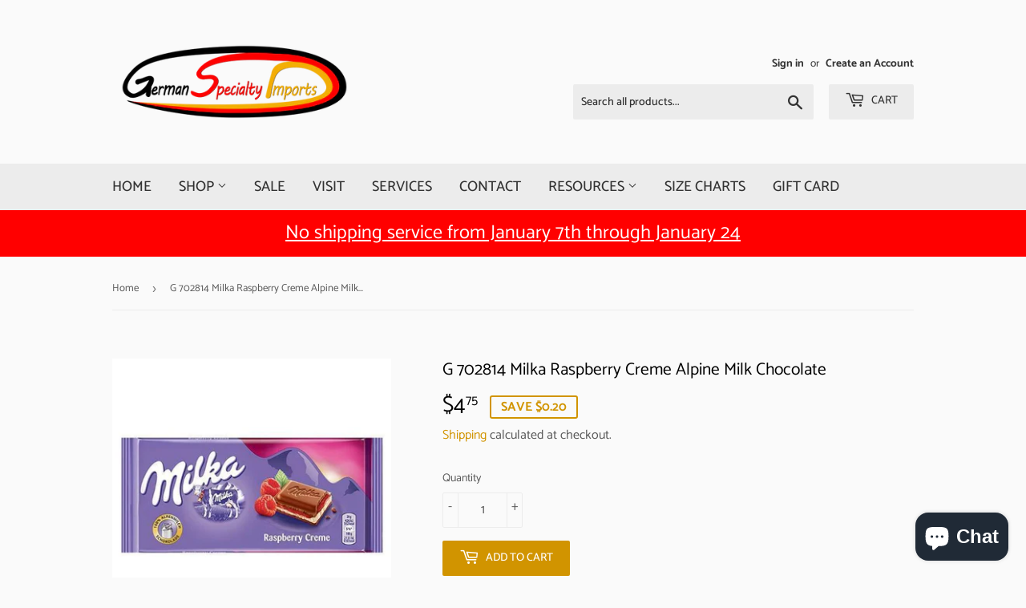

--- FILE ---
content_type: text/html; charset=utf-8
request_url: https://germanspecialtyimport.com/products/copy-of-new-milka-darkmilk-raspberry-alpine-milk-chocolate-with-extra-cocoa
body_size: 27172
content:
<!doctype html>
<html class="no-touch no-js">
<head><script src="https://country-blocker.zend-apps.com/scripts/7648/c60374f391570643f493e67e3338644d.js" async></script>
  <script>(function(H){H.className=H.className.replace(/\bno-js\b/,'js')})(document.documentElement)</script>
  <!-- Basic page needs ================================================== -->
  <meta charset="utf-8">
  <meta http-equiv="X-UA-Compatible" content="IE=edge,chrome=1">

  
  <link rel="shortcut icon" href="//germanspecialtyimport.com/cdn/shop/files/Page_1_11_32x32.png?v=1613785523" type="image/png" />
  

  <!-- Title and description ================================================== -->
  <title>
  G 702814 Milka Raspberry Creme Alpine Milk Chocolate &ndash; German Specialty Imports llc
  </title>

  
    <meta name="description" content=" Raspberry. Cream Milka Alpine milk chocolate  3.5 oz ">
  

  <!-- Product meta ================================================== -->
  <!-- /snippets/social-meta-tags.liquid -->




<meta property="og:site_name" content="German Specialty Imports llc">
<meta property="og:url" content="https://germanspecialtyimport.com/products/copy-of-new-milka-darkmilk-raspberry-alpine-milk-chocolate-with-extra-cocoa">
<meta property="og:title" content="G 702814  Milka Raspberry Creme  Alpine Milk Chocolate">
<meta property="og:type" content="product">
<meta property="og:description" content=" Raspberry. Cream Milka Alpine milk chocolate  3.5 oz ">

  <meta property="og:price:amount" content="4.75">
  <meta property="og:price:currency" content="USD">

<meta property="og:image" content="http://germanspecialtyimport.com/cdn/shop/products/milka-raspberry-cream-100_500x500_ca54a1f3-38c1-458b-91e3-412461e1d339_1200x1200.webp?v=1656076993">
<meta property="og:image:secure_url" content="https://germanspecialtyimport.com/cdn/shop/products/milka-raspberry-cream-100_500x500_ca54a1f3-38c1-458b-91e3-412461e1d339_1200x1200.webp?v=1656076993">


<meta name="twitter:card" content="summary_large_image">
<meta name="twitter:title" content="G 702814  Milka Raspberry Creme  Alpine Milk Chocolate">
<meta name="twitter:description" content=" Raspberry. Cream Milka Alpine milk chocolate  3.5 oz ">


  <!-- Helpers ================================================== -->
  <link rel="canonical" href="https://germanspecialtyimport.com/products/copy-of-new-milka-darkmilk-raspberry-alpine-milk-chocolate-with-extra-cocoa">
  <meta name="viewport" content="width=device-width,initial-scale=1">

  <!-- CSS ================================================== -->
  <link href="//germanspecialtyimport.com/cdn/shop/t/2/assets/theme.scss.css?v=114261901172878391011767709477" rel="stylesheet" type="text/css" media="all" />

  <!-- Header hook for plugins ================================================== -->
  <script>window.performance && window.performance.mark && window.performance.mark('shopify.content_for_header.start');</script><meta name="google-site-verification" content="crz-G_ldnBjIsMyT2LLAzI0WILq6jmNDHOv6UfqzZoE">
<meta name="facebook-domain-verification" content="7hiihhlf58f1rn70lx7ejjzd8amfo8">
<meta name="facebook-domain-verification" content="ki37lx2zra0302f6nmhpws21em5xf4">
<meta id="shopify-digital-wallet" name="shopify-digital-wallet" content="/42900783253/digital_wallets/dialog">
<meta name="shopify-checkout-api-token" content="24fb7c5b9dc0dae6851f2df056a2bd2f">
<meta id="in-context-paypal-metadata" data-shop-id="42900783253" data-venmo-supported="false" data-environment="production" data-locale="en_US" data-paypal-v4="true" data-currency="USD">
<link rel="alternate" type="application/json+oembed" href="https://germanspecialtyimport.com/products/copy-of-new-milka-darkmilk-raspberry-alpine-milk-chocolate-with-extra-cocoa.oembed">
<script async="async" src="/checkouts/internal/preloads.js?locale=en-US"></script>
<script id="apple-pay-shop-capabilities" type="application/json">{"shopId":42900783253,"countryCode":"US","currencyCode":"USD","merchantCapabilities":["supports3DS"],"merchantId":"gid:\/\/shopify\/Shop\/42900783253","merchantName":"German Specialty Imports llc","requiredBillingContactFields":["postalAddress","email","phone"],"requiredShippingContactFields":["postalAddress","email","phone"],"shippingType":"shipping","supportedNetworks":["visa","masterCard","amex","discover","elo","jcb"],"total":{"type":"pending","label":"German Specialty Imports llc","amount":"1.00"},"shopifyPaymentsEnabled":true,"supportsSubscriptions":true}</script>
<script id="shopify-features" type="application/json">{"accessToken":"24fb7c5b9dc0dae6851f2df056a2bd2f","betas":["rich-media-storefront-analytics"],"domain":"germanspecialtyimport.com","predictiveSearch":true,"shopId":42900783253,"locale":"en"}</script>
<script>var Shopify = Shopify || {};
Shopify.shop = "german-specialty-imports-llc.myshopify.com";
Shopify.locale = "en";
Shopify.currency = {"active":"USD","rate":"1.0"};
Shopify.country = "US";
Shopify.theme = {"name":"Supply","id":104575795349,"schema_name":"Supply","schema_version":"8.9.24","theme_store_id":679,"role":"main"};
Shopify.theme.handle = "null";
Shopify.theme.style = {"id":null,"handle":null};
Shopify.cdnHost = "germanspecialtyimport.com/cdn";
Shopify.routes = Shopify.routes || {};
Shopify.routes.root = "/";</script>
<script type="module">!function(o){(o.Shopify=o.Shopify||{}).modules=!0}(window);</script>
<script>!function(o){function n(){var o=[];function n(){o.push(Array.prototype.slice.apply(arguments))}return n.q=o,n}var t=o.Shopify=o.Shopify||{};t.loadFeatures=n(),t.autoloadFeatures=n()}(window);</script>
<script id="shop-js-analytics" type="application/json">{"pageType":"product"}</script>
<script defer="defer" async type="module" src="//germanspecialtyimport.com/cdn/shopifycloud/shop-js/modules/v2/client.init-shop-cart-sync_BN7fPSNr.en.esm.js"></script>
<script defer="defer" async type="module" src="//germanspecialtyimport.com/cdn/shopifycloud/shop-js/modules/v2/chunk.common_Cbph3Kss.esm.js"></script>
<script defer="defer" async type="module" src="//germanspecialtyimport.com/cdn/shopifycloud/shop-js/modules/v2/chunk.modal_DKumMAJ1.esm.js"></script>
<script type="module">
  await import("//germanspecialtyimport.com/cdn/shopifycloud/shop-js/modules/v2/client.init-shop-cart-sync_BN7fPSNr.en.esm.js");
await import("//germanspecialtyimport.com/cdn/shopifycloud/shop-js/modules/v2/chunk.common_Cbph3Kss.esm.js");
await import("//germanspecialtyimport.com/cdn/shopifycloud/shop-js/modules/v2/chunk.modal_DKumMAJ1.esm.js");

  window.Shopify.SignInWithShop?.initShopCartSync?.({"fedCMEnabled":true,"windoidEnabled":true});

</script>
<script>(function() {
  var isLoaded = false;
  function asyncLoad() {
    if (isLoaded) return;
    isLoaded = true;
    var urls = ["\/\/cdn.shopify.com\/proxy\/0b09ec7943c5f18f5f962d5a0144728d93c15f4143b1c0934ca75ce9ba8a01f3\/bingshoppingtool-t2app-prod.trafficmanager.net\/uet\/tracking_script?shop=german-specialty-imports-llc.myshopify.com\u0026sp-cache-control=cHVibGljLCBtYXgtYWdlPTkwMA","\/\/cdn.shopify.com\/proxy\/b34dfa65da59903e337d90678feb029dfa9a967b7cc49aeddd5f10461a54319c\/tags.akohub.com\/widget.js?id=74e1ce1cac9150566ba7618678ea1f90a493d9ed2b9c7cc3fadd9e99d1fdd4b7\u0026ts=1753309088871\u0026shop=german-specialty-imports-llc.myshopify.com\u0026sp-cache-control=cHVibGljLCBtYXgtYWdlPTkwMA"];
    for (var i = 0; i < urls.length; i++) {
      var s = document.createElement('script');
      s.type = 'text/javascript';
      s.async = true;
      s.src = urls[i];
      var x = document.getElementsByTagName('script')[0];
      x.parentNode.insertBefore(s, x);
    }
  };
  if(window.attachEvent) {
    window.attachEvent('onload', asyncLoad);
  } else {
    window.addEventListener('load', asyncLoad, false);
  }
})();</script>
<script id="__st">var __st={"a":42900783253,"offset":-21600,"reqid":"a71121d3-38b0-42b3-ba9f-2eaccef4fd29-1770100446","pageurl":"germanspecialtyimport.com\/products\/copy-of-new-milka-darkmilk-raspberry-alpine-milk-chocolate-with-extra-cocoa","u":"ceaed7f25296","p":"product","rtyp":"product","rid":7715736584431};</script>
<script>window.ShopifyPaypalV4VisibilityTracking = true;</script>
<script id="captcha-bootstrap">!function(){'use strict';const t='contact',e='account',n='new_comment',o=[[t,t],['blogs',n],['comments',n],[t,'customer']],c=[[e,'customer_login'],[e,'guest_login'],[e,'recover_customer_password'],[e,'create_customer']],r=t=>t.map((([t,e])=>`form[action*='/${t}']:not([data-nocaptcha='true']) input[name='form_type'][value='${e}']`)).join(','),a=t=>()=>t?[...document.querySelectorAll(t)].map((t=>t.form)):[];function s(){const t=[...o],e=r(t);return a(e)}const i='password',u='form_key',d=['recaptcha-v3-token','g-recaptcha-response','h-captcha-response',i],f=()=>{try{return window.sessionStorage}catch{return}},m='__shopify_v',_=t=>t.elements[u];function p(t,e,n=!1){try{const o=window.sessionStorage,c=JSON.parse(o.getItem(e)),{data:r}=function(t){const{data:e,action:n}=t;return t[m]||n?{data:e,action:n}:{data:t,action:n}}(c);for(const[e,n]of Object.entries(r))t.elements[e]&&(t.elements[e].value=n);n&&o.removeItem(e)}catch(o){console.error('form repopulation failed',{error:o})}}const l='form_type',E='cptcha';function T(t){t.dataset[E]=!0}const w=window,h=w.document,L='Shopify',v='ce_forms',y='captcha';let A=!1;((t,e)=>{const n=(g='f06e6c50-85a8-45c8-87d0-21a2b65856fe',I='https://cdn.shopify.com/shopifycloud/storefront-forms-hcaptcha/ce_storefront_forms_captcha_hcaptcha.v1.5.2.iife.js',D={infoText:'Protected by hCaptcha',privacyText:'Privacy',termsText:'Terms'},(t,e,n)=>{const o=w[L][v],c=o.bindForm;if(c)return c(t,g,e,D).then(n);var r;o.q.push([[t,g,e,D],n]),r=I,A||(h.body.append(Object.assign(h.createElement('script'),{id:'captcha-provider',async:!0,src:r})),A=!0)});var g,I,D;w[L]=w[L]||{},w[L][v]=w[L][v]||{},w[L][v].q=[],w[L][y]=w[L][y]||{},w[L][y].protect=function(t,e){n(t,void 0,e),T(t)},Object.freeze(w[L][y]),function(t,e,n,w,h,L){const[v,y,A,g]=function(t,e,n){const i=e?o:[],u=t?c:[],d=[...i,...u],f=r(d),m=r(i),_=r(d.filter((([t,e])=>n.includes(e))));return[a(f),a(m),a(_),s()]}(w,h,L),I=t=>{const e=t.target;return e instanceof HTMLFormElement?e:e&&e.form},D=t=>v().includes(t);t.addEventListener('submit',(t=>{const e=I(t);if(!e)return;const n=D(e)&&!e.dataset.hcaptchaBound&&!e.dataset.recaptchaBound,o=_(e),c=g().includes(e)&&(!o||!o.value);(n||c)&&t.preventDefault(),c&&!n&&(function(t){try{if(!f())return;!function(t){const e=f();if(!e)return;const n=_(t);if(!n)return;const o=n.value;o&&e.removeItem(o)}(t);const e=Array.from(Array(32),(()=>Math.random().toString(36)[2])).join('');!function(t,e){_(t)||t.append(Object.assign(document.createElement('input'),{type:'hidden',name:u})),t.elements[u].value=e}(t,e),function(t,e){const n=f();if(!n)return;const o=[...t.querySelectorAll(`input[type='${i}']`)].map((({name:t})=>t)),c=[...d,...o],r={};for(const[a,s]of new FormData(t).entries())c.includes(a)||(r[a]=s);n.setItem(e,JSON.stringify({[m]:1,action:t.action,data:r}))}(t,e)}catch(e){console.error('failed to persist form',e)}}(e),e.submit())}));const S=(t,e)=>{t&&!t.dataset[E]&&(n(t,e.some((e=>e===t))),T(t))};for(const o of['focusin','change'])t.addEventListener(o,(t=>{const e=I(t);D(e)&&S(e,y())}));const B=e.get('form_key'),M=e.get(l),P=B&&M;t.addEventListener('DOMContentLoaded',(()=>{const t=y();if(P)for(const e of t)e.elements[l].value===M&&p(e,B);[...new Set([...A(),...v().filter((t=>'true'===t.dataset.shopifyCaptcha))])].forEach((e=>S(e,t)))}))}(h,new URLSearchParams(w.location.search),n,t,e,['guest_login'])})(!0,!0)}();</script>
<script integrity="sha256-4kQ18oKyAcykRKYeNunJcIwy7WH5gtpwJnB7kiuLZ1E=" data-source-attribution="shopify.loadfeatures" defer="defer" src="//germanspecialtyimport.com/cdn/shopifycloud/storefront/assets/storefront/load_feature-a0a9edcb.js" crossorigin="anonymous"></script>
<script data-source-attribution="shopify.dynamic_checkout.dynamic.init">var Shopify=Shopify||{};Shopify.PaymentButton=Shopify.PaymentButton||{isStorefrontPortableWallets:!0,init:function(){window.Shopify.PaymentButton.init=function(){};var t=document.createElement("script");t.src="https://germanspecialtyimport.com/cdn/shopifycloud/portable-wallets/latest/portable-wallets.en.js",t.type="module",document.head.appendChild(t)}};
</script>
<script data-source-attribution="shopify.dynamic_checkout.buyer_consent">
  function portableWalletsHideBuyerConsent(e){var t=document.getElementById("shopify-buyer-consent"),n=document.getElementById("shopify-subscription-policy-button");t&&n&&(t.classList.add("hidden"),t.setAttribute("aria-hidden","true"),n.removeEventListener("click",e))}function portableWalletsShowBuyerConsent(e){var t=document.getElementById("shopify-buyer-consent"),n=document.getElementById("shopify-subscription-policy-button");t&&n&&(t.classList.remove("hidden"),t.removeAttribute("aria-hidden"),n.addEventListener("click",e))}window.Shopify?.PaymentButton&&(window.Shopify.PaymentButton.hideBuyerConsent=portableWalletsHideBuyerConsent,window.Shopify.PaymentButton.showBuyerConsent=portableWalletsShowBuyerConsent);
</script>
<script data-source-attribution="shopify.dynamic_checkout.cart.bootstrap">document.addEventListener("DOMContentLoaded",(function(){function t(){return document.querySelector("shopify-accelerated-checkout-cart, shopify-accelerated-checkout")}if(t())Shopify.PaymentButton.init();else{new MutationObserver((function(e,n){t()&&(Shopify.PaymentButton.init(),n.disconnect())})).observe(document.body,{childList:!0,subtree:!0})}}));
</script>
<script id='scb4127' type='text/javascript' async='' src='https://germanspecialtyimport.com/cdn/shopifycloud/privacy-banner/storefront-banner.js'></script><link id="shopify-accelerated-checkout-styles" rel="stylesheet" media="screen" href="https://germanspecialtyimport.com/cdn/shopifycloud/portable-wallets/latest/accelerated-checkout-backwards-compat.css" crossorigin="anonymous">
<style id="shopify-accelerated-checkout-cart">
        #shopify-buyer-consent {
  margin-top: 1em;
  display: inline-block;
  width: 100%;
}

#shopify-buyer-consent.hidden {
  display: none;
}

#shopify-subscription-policy-button {
  background: none;
  border: none;
  padding: 0;
  text-decoration: underline;
  font-size: inherit;
  cursor: pointer;
}

#shopify-subscription-policy-button::before {
  box-shadow: none;
}

      </style>

<script>window.performance && window.performance.mark && window.performance.mark('shopify.content_for_header.end');</script>

  
  

  <script src="//germanspecialtyimport.com/cdn/shop/t/2/assets/jquery-2.2.3.min.js?v=58211863146907186831594248752" type="text/javascript"></script>

  <script src="//germanspecialtyimport.com/cdn/shop/t/2/assets/lazysizes.min.js?v=8147953233334221341594248752" async="async"></script>
  <script src="//germanspecialtyimport.com/cdn/shop/t/2/assets/vendor.js?v=106177282645720727331594248755" defer="defer"></script>
  <script src="//germanspecialtyimport.com/cdn/shop/t/2/assets/theme.js?v=88090588602936917221594248766" defer="defer"></script>


<!-- BEGIN app block: shopify://apps/helpy-store-protection/blocks/app-embed/89bd17bc-2181-4ab4-b9c4-cb0d9ec73eee --><!-- BEGIN app snippet: anticopyapp -->

<script id="helpy-anticopy-snippets">
  
    
      window.helpyanticopy = null;
    
  
</script><!-- END app snippet -->





<!-- END app block --><script src="https://cdn.shopify.com/extensions/e8878072-2f6b-4e89-8082-94b04320908d/inbox-1254/assets/inbox-chat-loader.js" type="text/javascript" defer="defer"></script>
<script src="https://cdn.shopify.com/extensions/019b358c-c2d0-751b-8318-0761c8995f28/disable-copy-pastte-country-87/assets/anticopy.js" type="text/javascript" defer="defer"></script>
<link href="https://monorail-edge.shopifysvc.com" rel="dns-prefetch">
<script>(function(){if ("sendBeacon" in navigator && "performance" in window) {try {var session_token_from_headers = performance.getEntriesByType('navigation')[0].serverTiming.find(x => x.name == '_s').description;} catch {var session_token_from_headers = undefined;}var session_cookie_matches = document.cookie.match(/_shopify_s=([^;]*)/);var session_token_from_cookie = session_cookie_matches && session_cookie_matches.length === 2 ? session_cookie_matches[1] : "";var session_token = session_token_from_headers || session_token_from_cookie || "";function handle_abandonment_event(e) {var entries = performance.getEntries().filter(function(entry) {return /monorail-edge.shopifysvc.com/.test(entry.name);});if (!window.abandonment_tracked && entries.length === 0) {window.abandonment_tracked = true;var currentMs = Date.now();var navigation_start = performance.timing.navigationStart;var payload = {shop_id: 42900783253,url: window.location.href,navigation_start,duration: currentMs - navigation_start,session_token,page_type: "product"};window.navigator.sendBeacon("https://monorail-edge.shopifysvc.com/v1/produce", JSON.stringify({schema_id: "online_store_buyer_site_abandonment/1.1",payload: payload,metadata: {event_created_at_ms: currentMs,event_sent_at_ms: currentMs}}));}}window.addEventListener('pagehide', handle_abandonment_event);}}());</script>
<script id="web-pixels-manager-setup">(function e(e,d,r,n,o){if(void 0===o&&(o={}),!Boolean(null===(a=null===(i=window.Shopify)||void 0===i?void 0:i.analytics)||void 0===a?void 0:a.replayQueue)){var i,a;window.Shopify=window.Shopify||{};var t=window.Shopify;t.analytics=t.analytics||{};var s=t.analytics;s.replayQueue=[],s.publish=function(e,d,r){return s.replayQueue.push([e,d,r]),!0};try{self.performance.mark("wpm:start")}catch(e){}var l=function(){var e={modern:/Edge?\/(1{2}[4-9]|1[2-9]\d|[2-9]\d{2}|\d{4,})\.\d+(\.\d+|)|Firefox\/(1{2}[4-9]|1[2-9]\d|[2-9]\d{2}|\d{4,})\.\d+(\.\d+|)|Chrom(ium|e)\/(9{2}|\d{3,})\.\d+(\.\d+|)|(Maci|X1{2}).+ Version\/(15\.\d+|(1[6-9]|[2-9]\d|\d{3,})\.\d+)([,.]\d+|)( \(\w+\)|)( Mobile\/\w+|) Safari\/|Chrome.+OPR\/(9{2}|\d{3,})\.\d+\.\d+|(CPU[ +]OS|iPhone[ +]OS|CPU[ +]iPhone|CPU IPhone OS|CPU iPad OS)[ +]+(15[._]\d+|(1[6-9]|[2-9]\d|\d{3,})[._]\d+)([._]\d+|)|Android:?[ /-](13[3-9]|1[4-9]\d|[2-9]\d{2}|\d{4,})(\.\d+|)(\.\d+|)|Android.+Firefox\/(13[5-9]|1[4-9]\d|[2-9]\d{2}|\d{4,})\.\d+(\.\d+|)|Android.+Chrom(ium|e)\/(13[3-9]|1[4-9]\d|[2-9]\d{2}|\d{4,})\.\d+(\.\d+|)|SamsungBrowser\/([2-9]\d|\d{3,})\.\d+/,legacy:/Edge?\/(1[6-9]|[2-9]\d|\d{3,})\.\d+(\.\d+|)|Firefox\/(5[4-9]|[6-9]\d|\d{3,})\.\d+(\.\d+|)|Chrom(ium|e)\/(5[1-9]|[6-9]\d|\d{3,})\.\d+(\.\d+|)([\d.]+$|.*Safari\/(?![\d.]+ Edge\/[\d.]+$))|(Maci|X1{2}).+ Version\/(10\.\d+|(1[1-9]|[2-9]\d|\d{3,})\.\d+)([,.]\d+|)( \(\w+\)|)( Mobile\/\w+|) Safari\/|Chrome.+OPR\/(3[89]|[4-9]\d|\d{3,})\.\d+\.\d+|(CPU[ +]OS|iPhone[ +]OS|CPU[ +]iPhone|CPU IPhone OS|CPU iPad OS)[ +]+(10[._]\d+|(1[1-9]|[2-9]\d|\d{3,})[._]\d+)([._]\d+|)|Android:?[ /-](13[3-9]|1[4-9]\d|[2-9]\d{2}|\d{4,})(\.\d+|)(\.\d+|)|Mobile Safari.+OPR\/([89]\d|\d{3,})\.\d+\.\d+|Android.+Firefox\/(13[5-9]|1[4-9]\d|[2-9]\d{2}|\d{4,})\.\d+(\.\d+|)|Android.+Chrom(ium|e)\/(13[3-9]|1[4-9]\d|[2-9]\d{2}|\d{4,})\.\d+(\.\d+|)|Android.+(UC? ?Browser|UCWEB|U3)[ /]?(15\.([5-9]|\d{2,})|(1[6-9]|[2-9]\d|\d{3,})\.\d+)\.\d+|SamsungBrowser\/(5\.\d+|([6-9]|\d{2,})\.\d+)|Android.+MQ{2}Browser\/(14(\.(9|\d{2,})|)|(1[5-9]|[2-9]\d|\d{3,})(\.\d+|))(\.\d+|)|K[Aa][Ii]OS\/(3\.\d+|([4-9]|\d{2,})\.\d+)(\.\d+|)/},d=e.modern,r=e.legacy,n=navigator.userAgent;return n.match(d)?"modern":n.match(r)?"legacy":"unknown"}(),u="modern"===l?"modern":"legacy",c=(null!=n?n:{modern:"",legacy:""})[u],f=function(e){return[e.baseUrl,"/wpm","/b",e.hashVersion,"modern"===e.buildTarget?"m":"l",".js"].join("")}({baseUrl:d,hashVersion:r,buildTarget:u}),m=function(e){var d=e.version,r=e.bundleTarget,n=e.surface,o=e.pageUrl,i=e.monorailEndpoint;return{emit:function(e){var a=e.status,t=e.errorMsg,s=(new Date).getTime(),l=JSON.stringify({metadata:{event_sent_at_ms:s},events:[{schema_id:"web_pixels_manager_load/3.1",payload:{version:d,bundle_target:r,page_url:o,status:a,surface:n,error_msg:t},metadata:{event_created_at_ms:s}}]});if(!i)return console&&console.warn&&console.warn("[Web Pixels Manager] No Monorail endpoint provided, skipping logging."),!1;try{return self.navigator.sendBeacon.bind(self.navigator)(i,l)}catch(e){}var u=new XMLHttpRequest;try{return u.open("POST",i,!0),u.setRequestHeader("Content-Type","text/plain"),u.send(l),!0}catch(e){return console&&console.warn&&console.warn("[Web Pixels Manager] Got an unhandled error while logging to Monorail."),!1}}}}({version:r,bundleTarget:l,surface:e.surface,pageUrl:self.location.href,monorailEndpoint:e.monorailEndpoint});try{o.browserTarget=l,function(e){var d=e.src,r=e.async,n=void 0===r||r,o=e.onload,i=e.onerror,a=e.sri,t=e.scriptDataAttributes,s=void 0===t?{}:t,l=document.createElement("script"),u=document.querySelector("head"),c=document.querySelector("body");if(l.async=n,l.src=d,a&&(l.integrity=a,l.crossOrigin="anonymous"),s)for(var f in s)if(Object.prototype.hasOwnProperty.call(s,f))try{l.dataset[f]=s[f]}catch(e){}if(o&&l.addEventListener("load",o),i&&l.addEventListener("error",i),u)u.appendChild(l);else{if(!c)throw new Error("Did not find a head or body element to append the script");c.appendChild(l)}}({src:f,async:!0,onload:function(){if(!function(){var e,d;return Boolean(null===(d=null===(e=window.Shopify)||void 0===e?void 0:e.analytics)||void 0===d?void 0:d.initialized)}()){var d=window.webPixelsManager.init(e)||void 0;if(d){var r=window.Shopify.analytics;r.replayQueue.forEach((function(e){var r=e[0],n=e[1],o=e[2];d.publishCustomEvent(r,n,o)})),r.replayQueue=[],r.publish=d.publishCustomEvent,r.visitor=d.visitor,r.initialized=!0}}},onerror:function(){return m.emit({status:"failed",errorMsg:"".concat(f," has failed to load")})},sri:function(e){var d=/^sha384-[A-Za-z0-9+/=]+$/;return"string"==typeof e&&d.test(e)}(c)?c:"",scriptDataAttributes:o}),m.emit({status:"loading"})}catch(e){m.emit({status:"failed",errorMsg:(null==e?void 0:e.message)||"Unknown error"})}}})({shopId: 42900783253,storefrontBaseUrl: "https://germanspecialtyimport.com",extensionsBaseUrl: "https://extensions.shopifycdn.com/cdn/shopifycloud/web-pixels-manager",monorailEndpoint: "https://monorail-edge.shopifysvc.com/unstable/produce_batch",surface: "storefront-renderer",enabledBetaFlags: ["2dca8a86"],webPixelsConfigList: [{"id":"224592111","configuration":"{\"pixel_id\":\"3102871723158950\",\"pixel_type\":\"facebook_pixel\",\"metaapp_system_user_token\":\"-\"}","eventPayloadVersion":"v1","runtimeContext":"OPEN","scriptVersion":"ca16bc87fe92b6042fbaa3acc2fbdaa6","type":"APP","apiClientId":2329312,"privacyPurposes":["ANALYTICS","MARKETING","SALE_OF_DATA"],"dataSharingAdjustments":{"protectedCustomerApprovalScopes":["read_customer_address","read_customer_email","read_customer_name","read_customer_personal_data","read_customer_phone"]}},{"id":"68518127","configuration":"{\"tagID\":\"2613971455350\"}","eventPayloadVersion":"v1","runtimeContext":"STRICT","scriptVersion":"18031546ee651571ed29edbe71a3550b","type":"APP","apiClientId":3009811,"privacyPurposes":["ANALYTICS","MARKETING","SALE_OF_DATA"],"dataSharingAdjustments":{"protectedCustomerApprovalScopes":["read_customer_address","read_customer_email","read_customer_name","read_customer_personal_data","read_customer_phone"]}},{"id":"73924847","eventPayloadVersion":"v1","runtimeContext":"LAX","scriptVersion":"1","type":"CUSTOM","privacyPurposes":["ANALYTICS"],"name":"Google Analytics tag (migrated)"},{"id":"shopify-app-pixel","configuration":"{}","eventPayloadVersion":"v1","runtimeContext":"STRICT","scriptVersion":"0450","apiClientId":"shopify-pixel","type":"APP","privacyPurposes":["ANALYTICS","MARKETING"]},{"id":"shopify-custom-pixel","eventPayloadVersion":"v1","runtimeContext":"LAX","scriptVersion":"0450","apiClientId":"shopify-pixel","type":"CUSTOM","privacyPurposes":["ANALYTICS","MARKETING"]}],isMerchantRequest: false,initData: {"shop":{"name":"German Specialty Imports llc","paymentSettings":{"currencyCode":"USD"},"myshopifyDomain":"german-specialty-imports-llc.myshopify.com","countryCode":"US","storefrontUrl":"https:\/\/germanspecialtyimport.com"},"customer":null,"cart":null,"checkout":null,"productVariants":[{"price":{"amount":4.75,"currencyCode":"USD"},"product":{"title":"G 702814  Milka Raspberry Creme  Alpine Milk Chocolate","vendor":"German Specialty Imports llc","id":"7715736584431","untranslatedTitle":"G 702814  Milka Raspberry Creme  Alpine Milk Chocolate","url":"\/products\/copy-of-new-milka-darkmilk-raspberry-alpine-milk-chocolate-with-extra-cocoa","type":""},"id":"42983024034031","image":{"src":"\/\/germanspecialtyimport.com\/cdn\/shop\/products\/milka-raspberry-cream-100_500x500_ca54a1f3-38c1-458b-91e3-412461e1d339.webp?v=1656076993"},"sku":"","title":"Default Title","untranslatedTitle":"Default Title"}],"purchasingCompany":null},},"https://germanspecialtyimport.com/cdn","3918e4e0wbf3ac3cepc5707306mb02b36c6",{"modern":"","legacy":""},{"shopId":"42900783253","storefrontBaseUrl":"https:\/\/germanspecialtyimport.com","extensionBaseUrl":"https:\/\/extensions.shopifycdn.com\/cdn\/shopifycloud\/web-pixels-manager","surface":"storefront-renderer","enabledBetaFlags":"[\"2dca8a86\"]","isMerchantRequest":"false","hashVersion":"3918e4e0wbf3ac3cepc5707306mb02b36c6","publish":"custom","events":"[[\"page_viewed\",{}],[\"product_viewed\",{\"productVariant\":{\"price\":{\"amount\":4.75,\"currencyCode\":\"USD\"},\"product\":{\"title\":\"G 702814  Milka Raspberry Creme  Alpine Milk Chocolate\",\"vendor\":\"German Specialty Imports llc\",\"id\":\"7715736584431\",\"untranslatedTitle\":\"G 702814  Milka Raspberry Creme  Alpine Milk Chocolate\",\"url\":\"\/products\/copy-of-new-milka-darkmilk-raspberry-alpine-milk-chocolate-with-extra-cocoa\",\"type\":\"\"},\"id\":\"42983024034031\",\"image\":{\"src\":\"\/\/germanspecialtyimport.com\/cdn\/shop\/products\/milka-raspberry-cream-100_500x500_ca54a1f3-38c1-458b-91e3-412461e1d339.webp?v=1656076993\"},\"sku\":\"\",\"title\":\"Default Title\",\"untranslatedTitle\":\"Default Title\"}}]]"});</script><script>
  window.ShopifyAnalytics = window.ShopifyAnalytics || {};
  window.ShopifyAnalytics.meta = window.ShopifyAnalytics.meta || {};
  window.ShopifyAnalytics.meta.currency = 'USD';
  var meta = {"product":{"id":7715736584431,"gid":"gid:\/\/shopify\/Product\/7715736584431","vendor":"German Specialty Imports llc","type":"","handle":"copy-of-new-milka-darkmilk-raspberry-alpine-milk-chocolate-with-extra-cocoa","variants":[{"id":42983024034031,"price":475,"name":"G 702814  Milka Raspberry Creme  Alpine Milk Chocolate","public_title":null,"sku":""}],"remote":false},"page":{"pageType":"product","resourceType":"product","resourceId":7715736584431,"requestId":"a71121d3-38b0-42b3-ba9f-2eaccef4fd29-1770100446"}};
  for (var attr in meta) {
    window.ShopifyAnalytics.meta[attr] = meta[attr];
  }
</script>
<script class="analytics">
  (function () {
    var customDocumentWrite = function(content) {
      var jquery = null;

      if (window.jQuery) {
        jquery = window.jQuery;
      } else if (window.Checkout && window.Checkout.$) {
        jquery = window.Checkout.$;
      }

      if (jquery) {
        jquery('body').append(content);
      }
    };

    var hasLoggedConversion = function(token) {
      if (token) {
        return document.cookie.indexOf('loggedConversion=' + token) !== -1;
      }
      return false;
    }

    var setCookieIfConversion = function(token) {
      if (token) {
        var twoMonthsFromNow = new Date(Date.now());
        twoMonthsFromNow.setMonth(twoMonthsFromNow.getMonth() + 2);

        document.cookie = 'loggedConversion=' + token + '; expires=' + twoMonthsFromNow;
      }
    }

    var trekkie = window.ShopifyAnalytics.lib = window.trekkie = window.trekkie || [];
    if (trekkie.integrations) {
      return;
    }
    trekkie.methods = [
      'identify',
      'page',
      'ready',
      'track',
      'trackForm',
      'trackLink'
    ];
    trekkie.factory = function(method) {
      return function() {
        var args = Array.prototype.slice.call(arguments);
        args.unshift(method);
        trekkie.push(args);
        return trekkie;
      };
    };
    for (var i = 0; i < trekkie.methods.length; i++) {
      var key = trekkie.methods[i];
      trekkie[key] = trekkie.factory(key);
    }
    trekkie.load = function(config) {
      trekkie.config = config || {};
      trekkie.config.initialDocumentCookie = document.cookie;
      var first = document.getElementsByTagName('script')[0];
      var script = document.createElement('script');
      script.type = 'text/javascript';
      script.onerror = function(e) {
        var scriptFallback = document.createElement('script');
        scriptFallback.type = 'text/javascript';
        scriptFallback.onerror = function(error) {
                var Monorail = {
      produce: function produce(monorailDomain, schemaId, payload) {
        var currentMs = new Date().getTime();
        var event = {
          schema_id: schemaId,
          payload: payload,
          metadata: {
            event_created_at_ms: currentMs,
            event_sent_at_ms: currentMs
          }
        };
        return Monorail.sendRequest("https://" + monorailDomain + "/v1/produce", JSON.stringify(event));
      },
      sendRequest: function sendRequest(endpointUrl, payload) {
        // Try the sendBeacon API
        if (window && window.navigator && typeof window.navigator.sendBeacon === 'function' && typeof window.Blob === 'function' && !Monorail.isIos12()) {
          var blobData = new window.Blob([payload], {
            type: 'text/plain'
          });

          if (window.navigator.sendBeacon(endpointUrl, blobData)) {
            return true;
          } // sendBeacon was not successful

        } // XHR beacon

        var xhr = new XMLHttpRequest();

        try {
          xhr.open('POST', endpointUrl);
          xhr.setRequestHeader('Content-Type', 'text/plain');
          xhr.send(payload);
        } catch (e) {
          console.log(e);
        }

        return false;
      },
      isIos12: function isIos12() {
        return window.navigator.userAgent.lastIndexOf('iPhone; CPU iPhone OS 12_') !== -1 || window.navigator.userAgent.lastIndexOf('iPad; CPU OS 12_') !== -1;
      }
    };
    Monorail.produce('monorail-edge.shopifysvc.com',
      'trekkie_storefront_load_errors/1.1',
      {shop_id: 42900783253,
      theme_id: 104575795349,
      app_name: "storefront",
      context_url: window.location.href,
      source_url: "//germanspecialtyimport.com/cdn/s/trekkie.storefront.79098466c851f41c92951ae7d219bd75d823e9dd.min.js"});

        };
        scriptFallback.async = true;
        scriptFallback.src = '//germanspecialtyimport.com/cdn/s/trekkie.storefront.79098466c851f41c92951ae7d219bd75d823e9dd.min.js';
        first.parentNode.insertBefore(scriptFallback, first);
      };
      script.async = true;
      script.src = '//germanspecialtyimport.com/cdn/s/trekkie.storefront.79098466c851f41c92951ae7d219bd75d823e9dd.min.js';
      first.parentNode.insertBefore(script, first);
    };
    trekkie.load(
      {"Trekkie":{"appName":"storefront","development":false,"defaultAttributes":{"shopId":42900783253,"isMerchantRequest":null,"themeId":104575795349,"themeCityHash":"8938554842247093899","contentLanguage":"en","currency":"USD","eventMetadataId":"4d2f00b7-a775-4d38-abc7-8df786c5bda2"},"isServerSideCookieWritingEnabled":true,"monorailRegion":"shop_domain","enabledBetaFlags":["65f19447","b5387b81"]},"Session Attribution":{},"S2S":{"facebookCapiEnabled":true,"source":"trekkie-storefront-renderer","apiClientId":580111}}
    );

    var loaded = false;
    trekkie.ready(function() {
      if (loaded) return;
      loaded = true;

      window.ShopifyAnalytics.lib = window.trekkie;

      var originalDocumentWrite = document.write;
      document.write = customDocumentWrite;
      try { window.ShopifyAnalytics.merchantGoogleAnalytics.call(this); } catch(error) {};
      document.write = originalDocumentWrite;

      window.ShopifyAnalytics.lib.page(null,{"pageType":"product","resourceType":"product","resourceId":7715736584431,"requestId":"a71121d3-38b0-42b3-ba9f-2eaccef4fd29-1770100446","shopifyEmitted":true});

      var match = window.location.pathname.match(/checkouts\/(.+)\/(thank_you|post_purchase)/)
      var token = match? match[1]: undefined;
      if (!hasLoggedConversion(token)) {
        setCookieIfConversion(token);
        window.ShopifyAnalytics.lib.track("Viewed Product",{"currency":"USD","variantId":42983024034031,"productId":7715736584431,"productGid":"gid:\/\/shopify\/Product\/7715736584431","name":"G 702814  Milka Raspberry Creme  Alpine Milk Chocolate","price":"4.75","sku":"","brand":"German Specialty Imports llc","variant":null,"category":"","nonInteraction":true,"remote":false},undefined,undefined,{"shopifyEmitted":true});
      window.ShopifyAnalytics.lib.track("monorail:\/\/trekkie_storefront_viewed_product\/1.1",{"currency":"USD","variantId":42983024034031,"productId":7715736584431,"productGid":"gid:\/\/shopify\/Product\/7715736584431","name":"G 702814  Milka Raspberry Creme  Alpine Milk Chocolate","price":"4.75","sku":"","brand":"German Specialty Imports llc","variant":null,"category":"","nonInteraction":true,"remote":false,"referer":"https:\/\/germanspecialtyimport.com\/products\/copy-of-new-milka-darkmilk-raspberry-alpine-milk-chocolate-with-extra-cocoa"});
      }
    });


        var eventsListenerScript = document.createElement('script');
        eventsListenerScript.async = true;
        eventsListenerScript.src = "//germanspecialtyimport.com/cdn/shopifycloud/storefront/assets/shop_events_listener-3da45d37.js";
        document.getElementsByTagName('head')[0].appendChild(eventsListenerScript);

})();</script>
  <script>
  if (!window.ga || (window.ga && typeof window.ga !== 'function')) {
    window.ga = function ga() {
      (window.ga.q = window.ga.q || []).push(arguments);
      if (window.Shopify && window.Shopify.analytics && typeof window.Shopify.analytics.publish === 'function') {
        window.Shopify.analytics.publish("ga_stub_called", {}, {sendTo: "google_osp_migration"});
      }
      console.error("Shopify's Google Analytics stub called with:", Array.from(arguments), "\nSee https://help.shopify.com/manual/promoting-marketing/pixels/pixel-migration#google for more information.");
    };
    if (window.Shopify && window.Shopify.analytics && typeof window.Shopify.analytics.publish === 'function') {
      window.Shopify.analytics.publish("ga_stub_initialized", {}, {sendTo: "google_osp_migration"});
    }
  }
</script>
<script
  defer
  src="https://germanspecialtyimport.com/cdn/shopifycloud/perf-kit/shopify-perf-kit-3.1.0.min.js"
  data-application="storefront-renderer"
  data-shop-id="42900783253"
  data-render-region="gcp-us-east1"
  data-page-type="product"
  data-theme-instance-id="104575795349"
  data-theme-name="Supply"
  data-theme-version="8.9.24"
  data-monorail-region="shop_domain"
  data-resource-timing-sampling-rate="10"
  data-shs="true"
  data-shs-beacon="true"
  data-shs-export-with-fetch="true"
  data-shs-logs-sample-rate="1"
  data-shs-beacon-endpoint="https://germanspecialtyimport.com/api/collect"
></script>
</head>

<body id="g-702814-milka-raspberry-creme-alpine-milk-chocolate" class="template-product">
  <div id="shopify-section-header" class="shopify-section header-section"><header class="site-header" role="banner" data-section-id="header" data-section-type="header-section">
  <div class="wrapper">

    <div class="grid--full">
      <div class="grid-item large--one-half">
        
          <div class="h1 header-logo" itemscope itemtype="http://schema.org/Organization">
        
          
          

          <a href="/" itemprop="url">
            <div class="lazyload__image-wrapper no-js header-logo__image" style="max-width:305px;">
              <div style="padding-top:37.5%;">
                <img class="lazyload js"
                  data-src="//germanspecialtyimport.com/cdn/shop/files/logoMedium_{width}x.png?v=1613785250"
                  data-widths="[180, 360, 540, 720, 900, 1080, 1296, 1512, 1728, 2048]"
                  data-aspectratio="2.6666666666666665"
                  data-sizes="auto"
                  alt="German Specialty Imports llc"
                  style="width:305px;">
              </div>
            </div>
            <noscript>
              
              <img src="//germanspecialtyimport.com/cdn/shop/files/logoMedium_305x.png?v=1613785250"
                srcset="//germanspecialtyimport.com/cdn/shop/files/logoMedium_305x.png?v=1613785250 1x, //germanspecialtyimport.com/cdn/shop/files/logoMedium_305x@2x.png?v=1613785250 2x"
                alt="German Specialty Imports llc"
                itemprop="logo"
                style="max-width:305px;">
            </noscript>
          </a>
          
        
          </div>
        
      </div>

      <div class="grid-item large--one-half text-center large--text-right">
        
          <div class="site-header--text-links medium-down--hide">
            
              
                <a href="https://www.alphabetika.app">
              

                <p></p>

              
                </a>
              
            

            
              <span class="site-header--meta-links medium-down--hide">
                
                  <a href="/account/login" id="customer_login_link">Sign in</a>
                  <span class="site-header--spacer">or</span>
                  <a href="/account/register" id="customer_register_link">Create an Account</a>
                
              </span>
            
          </div>

          <br class="medium-down--hide">
        

        <form action="/search" method="get" class="search-bar" role="search">
  <input type="hidden" name="type" value="product">

  <input type="search" name="q" value="" placeholder="Search all products..." aria-label="Search all products...">
  <button type="submit" class="search-bar--submit icon-fallback-text">
    <span class="icon icon-search" aria-hidden="true"></span>
    <span class="fallback-text">Search</span>
  </button>
</form>


        <a href="/cart" class="header-cart-btn cart-toggle">
          <span class="icon icon-cart"></span>
          Cart <span class="cart-count cart-badge--desktop hidden-count">0</span>
        </a>
      </div>
    </div>

  </div>
</header>

<div id="mobileNavBar">
  <div class="display-table-cell">
    <button class="menu-toggle mobileNavBar-link" aria-controls="navBar" aria-expanded="false"><span class="icon icon-hamburger" aria-hidden="true"></span>Menu</button>
  </div>
  <div class="display-table-cell">
    <a href="/cart" class="cart-toggle mobileNavBar-link">
      <span class="icon icon-cart"></span>
      Cart <span class="cart-count hidden-count">0</span>
    </a>
  </div>
</div>

<nav class="nav-bar" id="navBar" role="navigation">
  <div class="wrapper">
    <form action="/search" method="get" class="search-bar" role="search">
  <input type="hidden" name="type" value="product">

  <input type="search" name="q" value="" placeholder="Search all products..." aria-label="Search all products...">
  <button type="submit" class="search-bar--submit icon-fallback-text">
    <span class="icon icon-search" aria-hidden="true"></span>
    <span class="fallback-text">Search</span>
  </button>
</form>

    <ul class="mobile-nav" id="MobileNav">
  
  
    
      <li>
        <a
          href="/"
          class="mobile-nav--link"
          data-meganav-type="child"
          >
            Home
        </a>
      </li>
    
  
    
      
      <li
        class="mobile-nav--has-dropdown "
        aria-haspopup="true">
        <a
          href="/pages/shop"
          class="mobile-nav--link"
          data-meganav-type="parent"
          >
            Shop
        </a>
        <button class="icon icon-arrow-down mobile-nav--button"
          aria-expanded="false"
          aria-label="Shop Menu">
        </button>
        <ul
          id="MenuParent-2"
          class="mobile-nav--dropdown mobile-nav--has-grandchildren"
          data-meganav-dropdown>
          
            
            
              <li
                class="mobile-nav--has-dropdown mobile-nav--has-dropdown-grandchild "
                aria-haspopup="true">
                <a
                  href="/pages/food"
                  class="mobile-nav--link"
                  data-meganav-type="parent"
                  >
                    Food
                </a>
                <button class="icon icon-arrow-down mobile-nav--button"
                  aria-expanded="false"
                  aria-label="Food Menu">
                </button>
                <ul
                  id="MenuChildren-2-1"
                  class="mobile-nav--dropdown-grandchild"
                  data-meganav-dropdown>
                  
                    <li>
                      <a
                        href="/collections/beverages"
                        class="mobile-nav--link"
                        data-meganav-type="child"
                        >
                          Beverages
                        </a>
                    </li>
                  
                    <li>
                      <a
                        href="/collections/breads-crackers-toasts"
                        class="mobile-nav--link"
                        data-meganav-type="child"
                        >
                          Breads, Crackers, Toasts
                        </a>
                    </li>
                  
                    <li>
                      <a
                        href="/collections/candy-confections"
                        class="mobile-nav--link"
                        data-meganav-type="child"
                        >
                          Candy, Confections
                        </a>
                    </li>
                  
                    <li>
                      <a
                        href="/collections/cereal-baking-desserts"
                        class="mobile-nav--link"
                        data-meganav-type="child"
                        >
                          Cereal, Baking, Desserts
                        </a>
                    </li>
                  
                    <li>
                      <a
                        href="/collections/cheese-dairy"
                        class="mobile-nav--link"
                        data-meganav-type="child"
                        >
                          Cheese, Dairy
                        </a>
                    </li>
                  
                    <li>
                      <a
                        href="/collections/chocolates"
                        class="mobile-nav--link"
                        data-meganav-type="child"
                        >
                          Chocolates
                        </a>
                    </li>
                  
                    <li>
                      <a
                        href="/collections/coffee-tea"
                        class="mobile-nav--link"
                        data-meganav-type="child"
                        >
                          Coffee, Tea
                        </a>
                    </li>
                  
                    <li>
                      <a
                        href="/collections/condiments-sauces"
                        class="mobile-nav--link"
                        data-meganav-type="child"
                        >
                          Condiments, Sauces
                        </a>
                    </li>
                  
                    <li>
                      <a
                        href="/collections/cookies"
                        class="mobile-nav--link"
                        data-meganav-type="child"
                        >
                          Cookies
                        </a>
                    </li>
                  
                    <li>
                      <a
                        href="/collections/fish"
                        class="mobile-nav--link"
                        data-meganav-type="child"
                        >
                          Fish
                        </a>
                    </li>
                  
                    <li>
                      <a
                        href="/collections/herbs-spices"
                        class="mobile-nav--link"
                        data-meganav-type="child"
                        >
                          Herbs, Spices
                        </a>
                    </li>
                  
                    <li>
                      <a
                        href="/collections/honey-spreads"
                        class="mobile-nav--link"
                        data-meganav-type="child"
                        >
                          Honey, Spreads
                        </a>
                    </li>
                  
                    <li>
                      <a
                        href="/collections/meat"
                        class="mobile-nav--link"
                        data-meganav-type="child"
                        >
                          Meat
                        </a>
                    </li>
                  
                    <li>
                      <a
                        href="/collections/pasta-egg-noodles-dumplings"
                        class="mobile-nav--link"
                        data-meganav-type="child"
                        >
                          Pasta, Egg Noodles, Dumplings
                        </a>
                    </li>
                  
                    <li>
                      <a
                        href="/collections/snacks"
                        class="mobile-nav--link"
                        data-meganav-type="child"
                        >
                          Snacks
                        </a>
                    </li>
                  
                    <li>
                      <a
                        href="/collections/vegetables"
                        class="mobile-nav--link"
                        data-meganav-type="child"
                        >
                          Vegetables
                        </a>
                    </li>
                  
                </ul>
              </li>
            
          
            
            
              <li
                class="mobile-nav--has-dropdown mobile-nav--has-dropdown-grandchild "
                aria-haspopup="true">
                <a
                  href="/pages/womens-clothing"
                  class="mobile-nav--link"
                  data-meganav-type="parent"
                  >
                    Clothing &gt; Women
                </a>
                <button class="icon icon-arrow-down mobile-nav--button"
                  aria-expanded="false"
                  aria-label="Clothing &gt; Women Menu">
                </button>
                <ul
                  id="MenuChildren-2-2"
                  class="mobile-nav--dropdown-grandchild"
                  data-meganav-dropdown>
                  
                    <li>
                      <a
                        href="/collections/womens-face-masks"
                        class="mobile-nav--link"
                        data-meganav-type="child"
                        >
                          Face Masks
                        </a>
                    </li>
                  
                    <li>
                      <a
                        href="/collections/dirndls"
                        class="mobile-nav--link"
                        data-meganav-type="child"
                        >
                          Dirndls
                        </a>
                    </li>
                  
                    <li>
                      <a
                        href="/collections/dirndl-blouses"
                        class="mobile-nav--link"
                        data-meganav-type="child"
                        >
                          Dirndl Blouses
                        </a>
                    </li>
                  
                    <li>
                      <a
                        href="/collections/aprons"
                        class="mobile-nav--link"
                        data-meganav-type="child"
                        >
                          Aprons
                        </a>
                    </li>
                  
                    <li>
                      <a
                        href="/collections/womens-traditional-tops-mieders"
                        class="mobile-nav--link"
                        data-meganav-type="child"
                        >
                          Traditional Tops, Mieders
                        </a>
                    </li>
                  
                    <li>
                      <a
                        href="/collections/skirts"
                        class="mobile-nav--link"
                        data-meganav-type="child"
                        >
                          Skirts
                        </a>
                    </li>
                  
                    <li>
                      <a
                        href="/collections/womens-lederhosen"
                        class="mobile-nav--link"
                        data-meganav-type="child"
                        >
                          Lederhosen
                        </a>
                    </li>
                  
                    <li>
                      <a
                        href="/collections/womens-sweaters"
                        class="mobile-nav--link"
                        data-meganav-type="child"
                        >
                          Sweaters
                        </a>
                    </li>
                  
                    <li>
                      <a
                        href="/collections/womens-jackets"
                        class="mobile-nav--link"
                        data-meganav-type="child"
                        >
                          Jackets
                        </a>
                    </li>
                  
                    <li>
                      <a
                        href="/collections/womens-tee-shirts-sweatshirts"
                        class="mobile-nav--link"
                        data-meganav-type="child"
                        >
                          Tee Shirts, Sweatshirts
                        </a>
                    </li>
                  
                    <li>
                      <a
                        href="/collections/womens-undergarments"
                        class="mobile-nav--link"
                        data-meganav-type="child"
                        >
                          Undergarments
                        </a>
                    </li>
                  
                    <li>
                      <a
                        href="/collections/womens-socks"
                        class="mobile-nav--link"
                        data-meganav-type="child"
                        >
                          Socks
                        </a>
                    </li>
                  
                    <li>
                      <a
                        href="/collections/womens-shoes"
                        class="mobile-nav--link"
                        data-meganav-type="child"
                        >
                          Shoes
                        </a>
                    </li>
                  
                    <li>
                      <a
                        href="/collections/womens-hats"
                        class="mobile-nav--link"
                        data-meganav-type="child"
                        >
                          Hats
                        </a>
                    </li>
                  
                    <li>
                      <a
                        href="/collections/womens-scarves-and-shawls"
                        class="mobile-nav--link"
                        data-meganav-type="child"
                        >
                          Scarves, Shawls
                        </a>
                    </li>
                  
                    <li>
                      <a
                        href="/collections/womens-mittens-and-gloves"
                        class="mobile-nav--link"
                        data-meganav-type="child"
                        >
                          Mittens and Gloves
                        </a>
                    </li>
                  
                    <li>
                      <a
                        href="/collections/womens-jewelry"
                        class="mobile-nav--link"
                        data-meganav-type="child"
                        >
                          Jewelry
                        </a>
                    </li>
                  
                    <li>
                      <a
                        href="/collections/hair-accessories"
                        class="mobile-nav--link"
                        data-meganav-type="child"
                        >
                          Hair Accessories
                        </a>
                    </li>
                  
                    <li>
                      <a
                        href="/collections/womens-bags-and-purses"
                        class="mobile-nav--link"
                        data-meganav-type="child"
                        >
                          Bags, Purses
                        </a>
                    </li>
                  
                    <li>
                      <a
                        href="/collections/belts"
                        class="mobile-nav--link"
                        data-meganav-type="child"
                        >
                          Belts
                        </a>
                    </li>
                  
                    <li>
                      <a
                        href="/collections/knives"
                        class="mobile-nav--link"
                        data-meganav-type="child"
                        >
                          Knives
                        </a>
                    </li>
                  
                    <li>
                      <a
                        href="/collections/suspenders"
                        class="mobile-nav--link"
                        data-meganav-type="child"
                        >
                          Suspenders
                        </a>
                    </li>
                  
                    <li>
                      <a
                        href="/collections/rain-gear"
                        class="mobile-nav--link"
                        data-meganav-type="child"
                        >
                          Rain Gear
                        </a>
                    </li>
                  
                </ul>
              </li>
            
          
            
            
              <li
                class="mobile-nav--has-dropdown mobile-nav--has-dropdown-grandchild "
                aria-haspopup="true">
                <a
                  href="/pages/mens-clothing"
                  class="mobile-nav--link"
                  data-meganav-type="parent"
                  >
                    Clothing &gt; Men
                </a>
                <button class="icon icon-arrow-down mobile-nav--button"
                  aria-expanded="false"
                  aria-label="Clothing &gt; Men Menu">
                </button>
                <ul
                  id="MenuChildren-2-3"
                  class="mobile-nav--dropdown-grandchild"
                  data-meganav-dropdown>
                  
                    <li>
                      <a
                        href="/collections/womens-face-masks"
                        class="mobile-nav--link"
                        data-meganav-type="child"
                        >
                          Face Masks
                        </a>
                    </li>
                  
                    <li>
                      <a
                        href="/collections/mens-lederhosen"
                        class="mobile-nav--link"
                        data-meganav-type="child"
                        >
                          Lederhosen
                        </a>
                    </li>
                  
                    <li>
                      <a
                        href="/collections/mens-shirts"
                        class="mobile-nav--link"
                        data-meganav-type="child"
                        >
                          Shirts
                        </a>
                    </li>
                  
                    <li>
                      <a
                        href="/collections/mens-sweaters"
                        class="mobile-nav--link"
                        data-meganav-type="child"
                        >
                          Sweaters
                        </a>
                    </li>
                  
                    <li>
                      <a
                        href="/collections/mens-jackets-and-vests"
                        class="mobile-nav--link"
                        data-meganav-type="child"
                        >
                          Jackets, Vests
                        </a>
                    </li>
                  
                    <li>
                      <a
                        href="/collections/mens-tee-shirts-and-sweatshirts"
                        class="mobile-nav--link"
                        data-meganav-type="child"
                        >
                          Tee Shirts, Sweatshirts
                        </a>
                    </li>
                  
                    <li>
                      <a
                        href="/collections/swim-trunks"
                        class="mobile-nav--link"
                        data-meganav-type="child"
                        >
                          Swim Trunks
                        </a>
                    </li>
                  
                    <li>
                      <a
                        href="/collections/mens-socks"
                        class="mobile-nav--link"
                        data-meganav-type="child"
                        >
                          Socks
                        </a>
                    </li>
                  
                    <li>
                      <a
                        href="/collections/mens-shoes"
                        class="mobile-nav--link"
                        data-meganav-type="child"
                        >
                          Shoes
                        </a>
                    </li>
                  
                    <li>
                      <a
                        href="/collections/mens-hats"
                        class="mobile-nav--link"
                        data-meganav-type="child"
                        >
                          Hats
                        </a>
                    </li>
                  
                    <li>
                      <a
                        href="/collections/mens-scarves"
                        class="mobile-nav--link"
                        data-meganav-type="child"
                        >
                          Scarves
                        </a>
                    </li>
                  
                    <li>
                      <a
                        href="/collections/mens-mittens-and-gloves"
                        class="mobile-nav--link"
                        data-meganav-type="child"
                        >
                          Mittens, Gloves
                        </a>
                    </li>
                  
                    <li>
                      <a
                        href="/collections/ties-and-tie-holders"
                        class="mobile-nav--link"
                        data-meganav-type="child"
                        >
                          Ties, Tie Holders
                        </a>
                    </li>
                  
                    <li>
                      <a
                        href="/collections/mens-jewelry"
                        class="mobile-nav--link"
                        data-meganav-type="child"
                        >
                          Jewelry
                        </a>
                    </li>
                  
                    <li>
                      <a
                        href="/collections/mens-bags"
                        class="mobile-nav--link"
                        data-meganav-type="child"
                        >
                          Bags
                        </a>
                    </li>
                  
                    <li>
                      <a
                        href="/collections/knives"
                        class="mobile-nav--link"
                        data-meganav-type="child"
                        >
                          Knives
                        </a>
                    </li>
                  
                    <li>
                      <a
                        href="/collections/suspenders"
                        class="mobile-nav--link"
                        data-meganav-type="child"
                        >
                          Suspenders
                        </a>
                    </li>
                  
                    <li>
                      <a
                        href="/collections/belts"
                        class="mobile-nav--link"
                        data-meganav-type="child"
                        >
                          Belts
                        </a>
                    </li>
                  
                    <li>
                      <a
                        href="/collections/rain-gear"
                        class="mobile-nav--link"
                        data-meganav-type="child"
                        >
                          Rain Gear
                        </a>
                    </li>
                  
                </ul>
              </li>
            
          
            
            
              <li
                class="mobile-nav--has-dropdown mobile-nav--has-dropdown-grandchild "
                aria-haspopup="true">
                <a
                  href="/pages/childrens-clothing"
                  class="mobile-nav--link"
                  data-meganav-type="parent"
                  >
                    Clothing &gt; Children
                </a>
                <button class="icon icon-arrow-down mobile-nav--button"
                  aria-expanded="false"
                  aria-label="Clothing &gt; Children Menu">
                </button>
                <ul
                  id="MenuChildren-2-4"
                  class="mobile-nav--dropdown-grandchild"
                  data-meganav-dropdown>
                  
                    <li>
                      <a
                        href="/collections/childrens-dirndls"
                        class="mobile-nav--link"
                        data-meganav-type="child"
                        >
                          Dirndls
                        </a>
                    </li>
                  
                    <li>
                      <a
                        href="/collections/childrens-blouses"
                        class="mobile-nav--link"
                        data-meganav-type="child"
                        >
                          Blouses
                        </a>
                    </li>
                  
                    <li>
                      <a
                        href="/collections/childrens-lederhosen"
                        class="mobile-nav--link"
                        data-meganav-type="child"
                        >
                          Lederhosen
                        </a>
                    </li>
                  
                    <li>
                      <a
                        href="/collections/onesies-and-bibs"
                        class="mobile-nav--link"
                        data-meganav-type="child"
                        >
                          Onesies, Bibs
                        </a>
                    </li>
                  
                    <li>
                      <a
                        href="/collections/childrens-shirts"
                        class="mobile-nav--link"
                        data-meganav-type="child"
                        >
                          Shirts
                        </a>
                    </li>
                  
                    <li>
                      <a
                        href="/collections/childrens-sweaters"
                        class="mobile-nav--link"
                        data-meganav-type="child"
                        >
                          Sweaters
                        </a>
                    </li>
                  
                    <li>
                      <a
                        href="/collections/childrens-vests"
                        class="mobile-nav--link"
                        data-meganav-type="child"
                        >
                          Vests, Jackets
                        </a>
                    </li>
                  
                    <li>
                      <a
                        href="/collections/childrens-tee-shirts"
                        class="mobile-nav--link"
                        data-meganav-type="child"
                        >
                          Tee Shirts
                        </a>
                    </li>
                  
                    <li>
                      <a
                        href="/collections/childrens-socks"
                        class="mobile-nav--link"
                        data-meganav-type="child"
                        >
                          Socks
                        </a>
                    </li>
                  
                    <li>
                      <a
                        href="/collections/childrens-shoes"
                        class="mobile-nav--link"
                        data-meganav-type="child"
                        >
                          Shoes
                        </a>
                    </li>
                  
                    <li>
                      <a
                        href="/collections/childrens-hats"
                        class="mobile-nav--link"
                        data-meganav-type="child"
                        >
                          Hats
                        </a>
                    </li>
                  
                    <li>
                      <a
                        href="/collections/hair-accessories"
                        class="mobile-nav--link"
                        data-meganav-type="child"
                        >
                          Hair Accessories
                        </a>
                    </li>
                  
                </ul>
              </li>
            
          
            
            
              <li
                class="mobile-nav--has-dropdown mobile-nav--has-dropdown-grandchild "
                aria-haspopup="true">
                <a
                  href="/pages/christmas"
                  class="mobile-nav--link"
                  data-meganav-type="parent"
                  >
                    Christmas
                </a>
                <button class="icon icon-arrow-down mobile-nav--button"
                  aria-expanded="false"
                  aria-label="Christmas Menu">
                </button>
                <ul
                  id="MenuChildren-2-5"
                  class="mobile-nav--dropdown-grandchild"
                  data-meganav-dropdown>
                  
                    <li>
                      <a
                        href="/collections/nutcrackers"
                        class="mobile-nav--link"
                        data-meganav-type="child"
                        >
                          Nutcrackers
                        </a>
                    </li>
                  
                    <li>
                      <a
                        href="/collections/smokers"
                        class="mobile-nav--link"
                        data-meganav-type="child"
                        >
                          Smokers
                        </a>
                    </li>
                  
                    <li>
                      <a
                        href="/collections/pyramids"
                        class="mobile-nav--link"
                        data-meganav-type="child"
                        >
                          Pyramids
                        </a>
                    </li>
                  
                    <li>
                      <a
                        href="/collections/light-arches"
                        class="mobile-nav--link"
                        data-meganav-type="child"
                        >
                          Light Arches
                        </a>
                    </li>
                  
                    <li>
                      <a
                        href="/collections/christmas-wood-figurines"
                        class="mobile-nav--link"
                        data-meganav-type="child"
                        >
                          Wood Figurines
                        </a>
                    </li>
                  
                    <li>
                      <a
                        href="/collections/ornaments-tree-toppers"
                        class="mobile-nav--link"
                        data-meganav-type="child"
                        >
                          Ornaments, Tree Toppers
                        </a>
                    </li>
                  
                    <li>
                      <a
                        href="/collections/candles-lights-candle-accessories"
                        class="mobile-nav--link"
                        data-meganav-type="child"
                        >
                          Candles, Lights, Candle Accessories
                        </a>
                    </li>
                  
                    <li>
                      <a
                        href="/collections/nativity"
                        class="mobile-nav--link"
                        data-meganav-type="child"
                        >
                          Nativity
                        </a>
                    </li>
                  
                    <li>
                      <a
                        href="/collections/advent-calendars"
                        class="mobile-nav--link"
                        data-meganav-type="child"
                        >
                          Advent Calendars
                        </a>
                    </li>
                  
                    <li>
                      <a
                        href="/collections/christmas-decor"
                        class="mobile-nav--link"
                        data-meganav-type="child"
                        >
                          Decor
                        </a>
                    </li>
                  
                    <li>
                      <a
                        href="/collections/tree-stands"
                        class="mobile-nav--link"
                        data-meganav-type="child"
                        >
                          Tree Stands
                        </a>
                    </li>
                  
                </ul>
              </li>
            
          
            
            
              <li
                class="mobile-nav--has-dropdown mobile-nav--has-dropdown-grandchild "
                aria-haspopup="true">
                <a
                  href="/pages/collectibles"
                  class="mobile-nav--link"
                  data-meganav-type="parent"
                  >
                    Collectibles
                </a>
                <button class="icon icon-arrow-down mobile-nav--button"
                  aria-expanded="false"
                  aria-label="Collectibles Menu">
                </button>
                <ul
                  id="MenuChildren-2-6"
                  class="mobile-nav--dropdown-grandchild"
                  data-meganav-dropdown>
                  
                    <li>
                      <a
                        href="/collections/steiff"
                        class="mobile-nav--link"
                        data-meganav-type="child"
                        >
                          Steiff
                        </a>
                    </li>
                  
                    <li>
                      <a
                        href="/collections/hummel"
                        class="mobile-nav--link"
                        data-meganav-type="child"
                        >
                          Hummel
                        </a>
                    </li>
                  
                    <li>
                      <a
                        href="/collections/goebel"
                        class="mobile-nav--link"
                        data-meganav-type="child"
                        >
                          Goebel
                        </a>
                    </li>
                  
                    <li>
                      <a
                        href="/collections/china-and-porcelain-collectibles"
                        class="mobile-nav--link"
                        data-meganav-type="child"
                        >
                          China, Porcelain
                        </a>
                    </li>
                  
                    <li>
                      <a
                        href="/collections/crystal-and-glass-collectibles"
                        class="mobile-nav--link"
                        data-meganav-type="child"
                        >
                          Crystal, Glass
                        </a>
                    </li>
                  
                    <li>
                      <a
                        href="/collections/pewter-collectibles"
                        class="mobile-nav--link"
                        data-meganav-type="child"
                        >
                          Pewter
                        </a>
                    </li>
                  
                    <li>
                      <a
                        href="/collections/beersteins-and-beer-boots"
                        class="mobile-nav--link"
                        data-meganav-type="child"
                        >
                          Beersteins, Beer Boots
                        </a>
                    </li>
                  
                    <li>
                      <a
                        href="/collections/ornaments-tree-toppers"
                        class="mobile-nav--link"
                        data-meganav-type="child"
                        >
                          Ornaments, Tree Toppers
                        </a>
                    </li>
                  
                    <li>
                      <a
                        href="/collections/wooden-handicrafts"
                        class="mobile-nav--link"
                        data-meganav-type="child"
                        >
                          Wooden Handicrafts
                        </a>
                    </li>
                  
                    <li>
                      <a
                        href="/collections/weather-houses"
                        class="mobile-nav--link"
                        data-meganav-type="child"
                        >
                          Weather Houses
                        </a>
                    </li>
                  
                    <li>
                      <a
                        href="/collections/music-boxes"
                        class="mobile-nav--link"
                        data-meganav-type="child"
                        >
                          Music Boxes
                        </a>
                    </li>
                  
                    <li>
                      <a
                        href="/collections/religious-collectibles"
                        class="mobile-nav--link"
                        data-meganav-type="child"
                        >
                          Religious
                        </a>
                    </li>
                  
                </ul>
              </li>
            
          
            
            
              <li
                class="mobile-nav--has-dropdown mobile-nav--has-dropdown-grandchild "
                aria-haspopup="true">
                <a
                  href="/pages/house-and-home"
                  class="mobile-nav--link"
                  data-meganav-type="parent"
                  >
                    House and Home
                </a>
                <button class="icon icon-arrow-down mobile-nav--button"
                  aria-expanded="false"
                  aria-label="House and Home Menu">
                </button>
                <ul
                  id="MenuChildren-2-7"
                  class="mobile-nav--dropdown-grandchild"
                  data-meganav-dropdown>
                  
                    <li>
                      <a
                        href="/collections/cuckoo-clocks"
                        class="mobile-nav--link"
                        data-meganav-type="child"
                        >
                          Cuckoo Clocks
                        </a>
                    </li>
                  
                    <li>
                      <a
                        href="/collections/beersteins-and-beer-boots"
                        class="mobile-nav--link"
                        data-meganav-type="child"
                        >
                          Beersteins, Beer Boots
                        </a>
                    </li>
                  
                    <li>
                      <a
                        href="/collections/drinkware"
                        class="mobile-nav--link"
                        data-meganav-type="child"
                        >
                          Drinkware
                        </a>
                    </li>
                  
                    <li>
                      <a
                        href="/collections/tableware"
                        class="mobile-nav--link"
                        data-meganav-type="child"
                        >
                          Tableware
                        </a>
                    </li>
                  
                    <li>
                      <a
                        href="/collections/paperware"
                        class="mobile-nav--link"
                        data-meganav-type="child"
                        >
                          Paperware
                        </a>
                    </li>
                  
                    <li>
                      <a
                        href="/collections/kitchen"
                        class="mobile-nav--link"
                        data-meganav-type="child"
                        >
                          Kitchen
                        </a>
                    </li>
                  
                    <li>
                      <a
                        href="/collections/health-and-beauty-cleaning"
                        class="mobile-nav--link"
                        data-meganav-type="child"
                        >
                          Health and Beauty, Cleaning
                        </a>
                    </li>
                  
                    <li>
                      <a
                        href="/collections/linens"
                        class="mobile-nav--link"
                        data-meganav-type="child"
                        >
                          Linens
                        </a>
                    </li>
                  
                    <li>
                      <a
                        href="/collections/doilies"
                        class="mobile-nav--link"
                        data-meganav-type="child"
                        >
                          Doilies
                        </a>
                    </li>
                  
                    <li>
                      <a
                        href="/collections/blankets-and-pillow-cases"
                        class="mobile-nav--link"
                        data-meganav-type="child"
                        >
                          Blankets, Pillow Cases
                        </a>
                    </li>
                  
                    <li>
                      <a
                        href="/collections/fabric"
                        class="mobile-nav--link"
                        data-meganav-type="child"
                        >
                          Fabric
                        </a>
                    </li>
                  
                    <li>
                      <a
                        href="/collections/decor"
                        class="mobile-nav--link"
                        data-meganav-type="child"
                        >
                          Decor
                        </a>
                    </li>
                  
                    <li>
                      <a
                        href="/collections/candles-lights-candle-accessories"
                        class="mobile-nav--link"
                        data-meganav-type="child"
                        >
                          Candles, Lights, Candle Accessories
                        </a>
                    </li>
                  
                    <li>
                      <a
                        href="/collections/plants-and-planters"
                        class="mobile-nav--link"
                        data-meganav-type="child"
                        >
                          Plants, Planters
                        </a>
                    </li>
                  
                </ul>
              </li>
            
          
            
            
              <li
                class="mobile-nav--has-dropdown mobile-nav--has-dropdown-grandchild "
                aria-haspopup="true">
                <a
                  href="/pages/novelties"
                  class="mobile-nav--link"
                  data-meganav-type="parent"
                  >
                    Novelties
                </a>
                <button class="icon icon-arrow-down mobile-nav--button"
                  aria-expanded="false"
                  aria-label="Novelties Menu">
                </button>
                <ul
                  id="MenuChildren-2-8"
                  class="mobile-nav--dropdown-grandchild"
                  data-meganav-dropdown>
                  
                    <li>
                      <a
                        href="/collections/fan-gear-and-german-flag-items"
                        class="mobile-nav--link"
                        data-meganav-type="child"
                        >
                          Fan Gear, German Flag Items
                        </a>
                    </li>
                  
                    <li>
                      <a
                        href="/collections/mugs"
                        class="mobile-nav--link"
                        data-meganav-type="child"
                        >
                          Mugs
                        </a>
                    </li>
                  
                    <li>
                      <a
                        href="/collections/magnets"
                        class="mobile-nav--link"
                        data-meganav-type="child"
                        >
                          Magnets
                        </a>
                    </li>
                  
                    <li>
                      <a
                        href="/collections/buttons"
                        class="mobile-nav--link"
                        data-meganav-type="child"
                        >
                          Buttons
                        </a>
                    </li>
                  
                    <li>
                      <a
                        href="/collections/keychains"
                        class="mobile-nav--link"
                        data-meganav-type="child"
                        >
                          Keychains
                        </a>
                    </li>
                  
                    <li>
                      <a
                        href="/collections/coasters-and-tiles"
                        class="mobile-nav--link"
                        data-meganav-type="child"
                        >
                          Coasters, Tiles
                        </a>
                    </li>
                  
                    <li>
                      <a
                        href="/collections/stickers"
                        class="mobile-nav--link"
                        data-meganav-type="child"
                        >
                          Stickers
                        </a>
                    </li>
                  
                    <li>
                      <a
                        href="/collections/novelty-aprons"
                        class="mobile-nav--link"
                        data-meganav-type="child"
                        >
                          Novelty Aprons
                        </a>
                    </li>
                  
                    <li>
                      <a
                        href="/collections/novelty-shirts"
                        class="mobile-nav--link"
                        data-meganav-type="child"
                        >
                          Novelty Shirts
                        </a>
                    </li>
                  
                </ul>
              </li>
            
          
            
            
              <li
                class="mobile-nav--has-dropdown mobile-nav--has-dropdown-grandchild "
                aria-haspopup="true">
                <a
                  href="/pages/games-and-toys"
                  class="mobile-nav--link"
                  data-meganav-type="parent"
                  >
                    Games and Toys
                </a>
                <button class="icon icon-arrow-down mobile-nav--button"
                  aria-expanded="false"
                  aria-label="Games and Toys Menu">
                </button>
                <ul
                  id="MenuChildren-2-9"
                  class="mobile-nav--dropdown-grandchild"
                  data-meganav-dropdown>
                  
                    <li>
                      <a
                        href="/collections/wooden-toys"
                        class="mobile-nav--link"
                        data-meganav-type="child"
                        >
                          Wooden Toys
                        </a>
                    </li>
                  
                    <li>
                      <a
                        href="/collections/soft-toys"
                        class="mobile-nav--link"
                        data-meganav-type="child"
                        >
                          Soft Toys
                        </a>
                    </li>
                  
                    <li>
                      <a
                        href="/collections/games"
                        class="mobile-nav--link"
                        data-meganav-type="child"
                        >
                          Games
                        </a>
                    </li>
                  
                    <li>
                      <a
                        href="/collections/puzzles"
                        class="mobile-nav--link"
                        data-meganav-type="child"
                        >
                          Puzzles
                        </a>
                    </li>
                  
                    <li>
                      <a
                        href="/collections/play-figurines"
                        class="mobile-nav--link"
                        data-meganav-type="child"
                        >
                          Play Figurines
                        </a>
                    </li>
                  
                    <li>
                      <a
                        href="/collections/puppets"
                        class="mobile-nav--link"
                        data-meganav-type="child"
                        >
                          Puppets
                        </a>
                    </li>
                  
                    <li>
                      <a
                        href="/collections/dolls-and-doll-clothes"
                        class="mobile-nav--link"
                        data-meganav-type="child"
                        >
                          Dolls, Doll Clothes
                        </a>
                    </li>
                  
                    <li>
                      <a
                        href="/collections/childrens-books"
                        class="mobile-nav--link"
                        data-meganav-type="child"
                        >
                          Children&#39;s Books
                        </a>
                    </li>
                  
                    <li>
                      <a
                        href="/collections/other-toys"
                        class="mobile-nav--link"
                        data-meganav-type="child"
                        >
                          Other Toys
                        </a>
                    </li>
                  
                </ul>
              </li>
            
          
            
            
              <li
                class="mobile-nav--has-dropdown mobile-nav--has-dropdown-grandchild "
                aria-haspopup="true">
                <a
                  href="/pages/party-supply"
                  class="mobile-nav--link"
                  data-meganav-type="parent"
                  >
                    Party Supply
                </a>
                <button class="icon icon-arrow-down mobile-nav--button"
                  aria-expanded="false"
                  aria-label="Party Supply Menu">
                </button>
                <ul
                  id="MenuChildren-2-10"
                  class="mobile-nav--dropdown-grandchild"
                  data-meganav-dropdown>
                  
                    <li>
                      <a
                        href="/collections/party-decorations"
                        class="mobile-nav--link"
                        data-meganav-type="child"
                        >
                          Decorations
                        </a>
                    </li>
                  
                    <li>
                      <a
                        href="/collections/party-tableware"
                        class="mobile-nav--link"
                        data-meganav-type="child"
                        >
                          Tableware
                        </a>
                    </li>
                  
                    <li>
                      <a
                        href="/collections/snuffboards"
                        class="mobile-nav--link"
                        data-meganav-type="child"
                        >
                          Snuffboards
                        </a>
                    </li>
                  
                    <li>
                      <a
                        href="/collections/lanterns"
                        class="mobile-nav--link"
                        data-meganav-type="child"
                        >
                          Lanterns
                        </a>
                    </li>
                  
                    <li>
                      <a
                        href="/collections/novelty-hats"
                        class="mobile-nav--link"
                        data-meganav-type="child"
                        >
                          Novelty Hats
                        </a>
                    </li>
                  
                </ul>
              </li>
            
          
            
            
              <li
                class="mobile-nav--has-dropdown mobile-nav--has-dropdown-grandchild "
                aria-haspopup="true">
                <a
                  href="/pages/media-and-entertainment"
                  class="mobile-nav--link"
                  data-meganav-type="parent"
                  >
                    Media and Entertainment
                </a>
                <button class="icon icon-arrow-down mobile-nav--button"
                  aria-expanded="false"
                  aria-label="Media and Entertainment Menu">
                </button>
                <ul
                  id="MenuChildren-2-11"
                  class="mobile-nav--dropdown-grandchild"
                  data-meganav-dropdown>
                  
                    <li>
                      <a
                        href="/collections/books"
                        class="mobile-nav--link"
                        data-meganav-type="child"
                        >
                          Books
                        </a>
                    </li>
                  
                    <li>
                      <a
                        href="/collections/calendars"
                        class="mobile-nav--link"
                        data-meganav-type="child"
                        >
                          Calendars
                        </a>
                    </li>
                  
                    <li>
                      <a
                        href="/collections/posters"
                        class="mobile-nav--link"
                        data-meganav-type="child"
                        >
                          Posters
                        </a>
                    </li>
                  
                    <li>
                      <a
                        href="/collections/cds"
                        class="mobile-nav--link"
                        data-meganav-type="child"
                        >
                          CDs
                        </a>
                    </li>
                  
                    <li>
                      <a
                        href="/collections/records"
                        class="mobile-nav--link"
                        data-meganav-type="child"
                        >
                          Records
                        </a>
                    </li>
                  
                    <li>
                      <a
                        href="/collections/dvds"
                        class="mobile-nav--link"
                        data-meganav-type="child"
                        >
                          DVDs
                        </a>
                    </li>
                  
                    <li>
                      <a
                        href="/collections/greeting-cards"
                        class="mobile-nav--link"
                        data-meganav-type="child"
                        >
                          Greeting Cards
                        </a>
                    </li>
                  
                    <li>
                      <a
                        href="/collections/fine-pens-and-pencils"
                        class="mobile-nav--link"
                        data-meganav-type="child"
                        >
                          Fine Pens and Pencils
                        </a>
                    </li>
                  
                </ul>
              </li>
            
          
            
              <li>
                <a
                  href="/collections/unique-german-traditions"
                  class="mobile-nav--link"
                  data-meganav-type="child"
                  >
                    Unique German Traditions
                </a>
              </li>
            
          
            
            
              <li
                class="mobile-nav--has-dropdown mobile-nav--has-dropdown-grandchild "
                aria-haspopup="true">
                <a
                  href="/pages/by-occasion"
                  class="mobile-nav--link"
                  data-meganav-type="parent"
                  >
                    By Occasion
                </a>
                <button class="icon icon-arrow-down mobile-nav--button"
                  aria-expanded="false"
                  aria-label="By Occasion Menu">
                </button>
                <ul
                  id="MenuChildren-2-13"
                  class="mobile-nav--dropdown-grandchild"
                  data-meganav-dropdown>
                  
                    <li>
                      <a
                        href="/collections/birth-baptism-baby-shower"
                        class="mobile-nav--link"
                        data-meganav-type="child"
                        >
                          Birth, Baptism, Baby Shower
                        </a>
                    </li>
                  
                    <li>
                      <a
                        href="/collections/birthday"
                        class="mobile-nav--link"
                        data-meganav-type="child"
                        >
                          Birthday
                        </a>
                    </li>
                  
                    <li>
                      <a
                        href="/collections/first-day-of-school"
                        class="mobile-nav--link"
                        data-meganav-type="child"
                        >
                          First Day of School
                        </a>
                    </li>
                  
                    <li>
                      <a
                        href="/collections/confirmation"
                        class="mobile-nav--link"
                        data-meganav-type="child"
                        >
                          Confirmation
                        </a>
                    </li>
                  
                    <li>
                      <a
                        href="/collections/communion"
                        class="mobile-nav--link"
                        data-meganav-type="child"
                        >
                          Communion
                        </a>
                    </li>
                  
                    <li>
                      <a
                        href="/collections/graduation"
                        class="mobile-nav--link"
                        data-meganav-type="child"
                        >
                          Graduation
                        </a>
                    </li>
                  
                    <li>
                      <a
                        href="/collections/wedding-bridal-shower"
                        class="mobile-nav--link"
                        data-meganav-type="child"
                        >
                          Wedding, Bridal Shower
                        </a>
                    </li>
                  
                    <li>
                      <a
                        href="/collections/anniversary"
                        class="mobile-nav--link"
                        data-meganav-type="child"
                        >
                          Anniversary
                        </a>
                    </li>
                  
                    <li>
                      <a
                        href="/collections/memorial"
                        class="mobile-nav--link"
                        data-meganav-type="child"
                        >
                          Memorial
                        </a>
                    </li>
                  
                    <li>
                      <a
                        href="/collections/oktoberfest-german-fest"
                        class="mobile-nav--link"
                        data-meganav-type="child"
                        >
                          Oktoberfest, German Fest
                        </a>
                    </li>
                  
                    <li>
                      <a
                        href="/collections/christmas-advent"
                        class="mobile-nav--link"
                        data-meganav-type="child"
                        >
                          Christmas, Advent
                        </a>
                    </li>
                  
                    <li>
                      <a
                        href="/collections/easter-pentecost"
                        class="mobile-nav--link"
                        data-meganav-type="child"
                        >
                          Easter, Pentecost
                        </a>
                    </li>
                  
                    <li>
                      <a
                        href="/collections/fasching"
                        class="mobile-nav--link"
                        data-meganav-type="child"
                        >
                          Fasching
                        </a>
                    </li>
                  
                    <li>
                      <a
                        href="/collections/new-years"
                        class="mobile-nav--link"
                        data-meganav-type="child"
                        >
                          New Year&#39;s
                        </a>
                    </li>
                  
                    <li>
                      <a
                        href="/collections/valentines-day"
                        class="mobile-nav--link"
                        data-meganav-type="child"
                        >
                          Valentine&#39;s Day
                        </a>
                    </li>
                  
                    <li>
                      <a
                        href="/collections/mothers-day"
                        class="mobile-nav--link"
                        data-meganav-type="child"
                        >
                          Mother&#39;s Day
                        </a>
                    </li>
                  
                    <li>
                      <a
                        href="/collections/fathers-day"
                        class="mobile-nav--link"
                        data-meganav-type="child"
                        >
                          Father&#39;s Day
                        </a>
                    </li>
                  
                    <li>
                      <a
                        href="/collections/thanksgiving-erntedankfest"
                        class="mobile-nav--link"
                        data-meganav-type="child"
                        >
                          Thanksgiving, Erntedankfest
                        </a>
                    </li>
                  
                    <li>
                      <a
                        href="/collections/retirement"
                        class="mobile-nav--link"
                        data-meganav-type="child"
                        >
                          Retirement
                        </a>
                    </li>
                  
                </ul>
              </li>
            
          
            
            
              <li
                class="mobile-nav--has-dropdown mobile-nav--has-dropdown-grandchild "
                aria-haspopup="true">
                <a
                  href="/pages/by-region"
                  class="mobile-nav--link"
                  data-meganav-type="parent"
                  >
                    By Region
                </a>
                <button class="icon icon-arrow-down mobile-nav--button"
                  aria-expanded="false"
                  aria-label="By Region Menu">
                </button>
                <ul
                  id="MenuChildren-2-14"
                  class="mobile-nav--dropdown-grandchild"
                  data-meganav-dropdown>
                  
                    <li>
                      <a
                        href="/collections/bavaria"
                        class="mobile-nav--link"
                        data-meganav-type="child"
                        >
                          Bavaria
                        </a>
                    </li>
                  
                    <li>
                      <a
                        href="/collections/east-frisia-ostfriesland"
                        class="mobile-nav--link"
                        data-meganav-type="child"
                        >
                          East Fresia, Ostfriesland
                        </a>
                    </li>
                  
                    <li>
                      <a
                        href="/collections/north-germany"
                        class="mobile-nav--link"
                        data-meganav-type="child"
                        >
                          North Germany
                        </a>
                    </li>
                  
                    <li>
                      <a
                        href="/collections/austria"
                        class="mobile-nav--link"
                        data-meganav-type="child"
                        >
                          Austria
                        </a>
                    </li>
                  
                </ul>
              </li>
            
          
        </ul>
      </li>
    
  
    
      <li>
        <a
          href="/collections/sale"
          class="mobile-nav--link"
          data-meganav-type="child"
          >
            SALE
        </a>
      </li>
    
  
    
      <li>
        <a
          href="/pages/visit-us"
          class="mobile-nav--link"
          data-meganav-type="child"
          >
            Visit
        </a>
      </li>
    
  
    
      <li>
        <a
          href="/pages/services"
          class="mobile-nav--link"
          data-meganav-type="child"
          >
            Services
        </a>
      </li>
    
  
    
      <li>
        <a
          href="/pages/contact-us"
          class="mobile-nav--link"
          data-meganav-type="child"
          >
            Contact
        </a>
      </li>
    
  
    
      
      <li
        class="mobile-nav--has-dropdown "
        aria-haspopup="true">
        <a
          href="/pages/resources"
          class="mobile-nav--link"
          data-meganav-type="parent"
          >
            Resources
        </a>
        <button class="icon icon-arrow-down mobile-nav--button"
          aria-expanded="false"
          aria-label="Resources Menu">
        </button>
        <ul
          id="MenuParent-7"
          class="mobile-nav--dropdown "
          data-meganav-dropdown>
          
            
              <li>
                <a
                  href="/pages/german-resources"
                  class="mobile-nav--link"
                  data-meganav-type="child"
                  >
                    German Organizations 
                </a>
              </li>
            
          
            
              <li>
                <a
                  href="/pages/copy-of-german-organizations-and-events"
                  class="mobile-nav--link"
                  data-meganav-type="child"
                  >
                    German Events
                </a>
              </li>
            
          
            
              <li>
                <a
                  href="/blogs/news"
                  class="mobile-nav--link"
                  data-meganav-type="child"
                  >
                    Blog
                </a>
              </li>
            
          
        </ul>
      </li>
    
  
    
      <li>
        <a
          href="/pages/size-charts"
          class="mobile-nav--link"
          data-meganav-type="child"
          >
            Size Charts
        </a>
      </li>
    
  
    
      <li>
        <a
          href="/products/gift"
          class="mobile-nav--link"
          data-meganav-type="child"
          >
            Gift Card
        </a>
      </li>
    
  

  
    
      <li class="customer-navlink large--hide"><a href="/account/login" id="customer_login_link">Sign in</a></li>
      <li class="customer-navlink large--hide"><a href="/account/register" id="customer_register_link">Create an Account</a></li>
    
  
</ul>

    <ul class="site-nav" id="AccessibleNav">
  
  
    
      <li>
        <a
          href="/"
          class="site-nav--link"
          data-meganav-type="child"
          >
            Home
        </a>
      </li>
    
  
    
      
      <li
        class="site-nav--has-dropdown "
        aria-haspopup="true">
        <a
          href="/pages/shop"
          class="site-nav--link"
          data-meganav-type="parent"
          aria-controls="MenuParent-2"
          aria-expanded="false"
          >
            Shop
            <span class="icon icon-arrow-down" aria-hidden="true"></span>
        </a>
        <ul
          id="MenuParent-2"
          class="site-nav--dropdown site-nav--has-grandchildren"
          data-meganav-dropdown>
          
            
            
              <li
                class="site-nav--has-dropdown site-nav--has-dropdown-grandchild "
                aria-haspopup="true">
                <a
                  href="/pages/food"
                  class="site-nav--link"
                  aria-controls="MenuChildren-2-1"
                  data-meganav-type="parent"
                  
                  tabindex="-1">
                    Food
                    <span class="icon icon-arrow-down" aria-hidden="true"></span>
                </a>
                <ul
                  id="MenuChildren-2-1"
                  class="site-nav--dropdown-grandchild"
                  data-meganav-dropdown>
                  
                    <li>
                      <a
                        href="/collections/beverages"
                        class="site-nav--link"
                        data-meganav-type="child"
                        
                        tabindex="-1">
                          Beverages
                        </a>
                    </li>
                  
                    <li>
                      <a
                        href="/collections/breads-crackers-toasts"
                        class="site-nav--link"
                        data-meganav-type="child"
                        
                        tabindex="-1">
                          Breads, Crackers, Toasts
                        </a>
                    </li>
                  
                    <li>
                      <a
                        href="/collections/candy-confections"
                        class="site-nav--link"
                        data-meganav-type="child"
                        
                        tabindex="-1">
                          Candy, Confections
                        </a>
                    </li>
                  
                    <li>
                      <a
                        href="/collections/cereal-baking-desserts"
                        class="site-nav--link"
                        data-meganav-type="child"
                        
                        tabindex="-1">
                          Cereal, Baking, Desserts
                        </a>
                    </li>
                  
                    <li>
                      <a
                        href="/collections/cheese-dairy"
                        class="site-nav--link"
                        data-meganav-type="child"
                        
                        tabindex="-1">
                          Cheese, Dairy
                        </a>
                    </li>
                  
                    <li>
                      <a
                        href="/collections/chocolates"
                        class="site-nav--link"
                        data-meganav-type="child"
                        
                        tabindex="-1">
                          Chocolates
                        </a>
                    </li>
                  
                    <li>
                      <a
                        href="/collections/coffee-tea"
                        class="site-nav--link"
                        data-meganav-type="child"
                        
                        tabindex="-1">
                          Coffee, Tea
                        </a>
                    </li>
                  
                    <li>
                      <a
                        href="/collections/condiments-sauces"
                        class="site-nav--link"
                        data-meganav-type="child"
                        
                        tabindex="-1">
                          Condiments, Sauces
                        </a>
                    </li>
                  
                    <li>
                      <a
                        href="/collections/cookies"
                        class="site-nav--link"
                        data-meganav-type="child"
                        
                        tabindex="-1">
                          Cookies
                        </a>
                    </li>
                  
                    <li>
                      <a
                        href="/collections/fish"
                        class="site-nav--link"
                        data-meganav-type="child"
                        
                        tabindex="-1">
                          Fish
                        </a>
                    </li>
                  
                    <li>
                      <a
                        href="/collections/herbs-spices"
                        class="site-nav--link"
                        data-meganav-type="child"
                        
                        tabindex="-1">
                          Herbs, Spices
                        </a>
                    </li>
                  
                    <li>
                      <a
                        href="/collections/honey-spreads"
                        class="site-nav--link"
                        data-meganav-type="child"
                        
                        tabindex="-1">
                          Honey, Spreads
                        </a>
                    </li>
                  
                    <li>
                      <a
                        href="/collections/meat"
                        class="site-nav--link"
                        data-meganav-type="child"
                        
                        tabindex="-1">
                          Meat
                        </a>
                    </li>
                  
                    <li>
                      <a
                        href="/collections/pasta-egg-noodles-dumplings"
                        class="site-nav--link"
                        data-meganav-type="child"
                        
                        tabindex="-1">
                          Pasta, Egg Noodles, Dumplings
                        </a>
                    </li>
                  
                    <li>
                      <a
                        href="/collections/snacks"
                        class="site-nav--link"
                        data-meganav-type="child"
                        
                        tabindex="-1">
                          Snacks
                        </a>
                    </li>
                  
                    <li>
                      <a
                        href="/collections/vegetables"
                        class="site-nav--link"
                        data-meganav-type="child"
                        
                        tabindex="-1">
                          Vegetables
                        </a>
                    </li>
                  
                </ul>
              </li>
            
          
            
            
              <li
                class="site-nav--has-dropdown site-nav--has-dropdown-grandchild "
                aria-haspopup="true">
                <a
                  href="/pages/womens-clothing"
                  class="site-nav--link"
                  aria-controls="MenuChildren-2-2"
                  data-meganav-type="parent"
                  
                  tabindex="-1">
                    Clothing &gt; Women
                    <span class="icon icon-arrow-down" aria-hidden="true"></span>
                </a>
                <ul
                  id="MenuChildren-2-2"
                  class="site-nav--dropdown-grandchild"
                  data-meganav-dropdown>
                  
                    <li>
                      <a
                        href="/collections/womens-face-masks"
                        class="site-nav--link"
                        data-meganav-type="child"
                        
                        tabindex="-1">
                          Face Masks
                        </a>
                    </li>
                  
                    <li>
                      <a
                        href="/collections/dirndls"
                        class="site-nav--link"
                        data-meganav-type="child"
                        
                        tabindex="-1">
                          Dirndls
                        </a>
                    </li>
                  
                    <li>
                      <a
                        href="/collections/dirndl-blouses"
                        class="site-nav--link"
                        data-meganav-type="child"
                        
                        tabindex="-1">
                          Dirndl Blouses
                        </a>
                    </li>
                  
                    <li>
                      <a
                        href="/collections/aprons"
                        class="site-nav--link"
                        data-meganav-type="child"
                        
                        tabindex="-1">
                          Aprons
                        </a>
                    </li>
                  
                    <li>
                      <a
                        href="/collections/womens-traditional-tops-mieders"
                        class="site-nav--link"
                        data-meganav-type="child"
                        
                        tabindex="-1">
                          Traditional Tops, Mieders
                        </a>
                    </li>
                  
                    <li>
                      <a
                        href="/collections/skirts"
                        class="site-nav--link"
                        data-meganav-type="child"
                        
                        tabindex="-1">
                          Skirts
                        </a>
                    </li>
                  
                    <li>
                      <a
                        href="/collections/womens-lederhosen"
                        class="site-nav--link"
                        data-meganav-type="child"
                        
                        tabindex="-1">
                          Lederhosen
                        </a>
                    </li>
                  
                    <li>
                      <a
                        href="/collections/womens-sweaters"
                        class="site-nav--link"
                        data-meganav-type="child"
                        
                        tabindex="-1">
                          Sweaters
                        </a>
                    </li>
                  
                    <li>
                      <a
                        href="/collections/womens-jackets"
                        class="site-nav--link"
                        data-meganav-type="child"
                        
                        tabindex="-1">
                          Jackets
                        </a>
                    </li>
                  
                    <li>
                      <a
                        href="/collections/womens-tee-shirts-sweatshirts"
                        class="site-nav--link"
                        data-meganav-type="child"
                        
                        tabindex="-1">
                          Tee Shirts, Sweatshirts
                        </a>
                    </li>
                  
                    <li>
                      <a
                        href="/collections/womens-undergarments"
                        class="site-nav--link"
                        data-meganav-type="child"
                        
                        tabindex="-1">
                          Undergarments
                        </a>
                    </li>
                  
                    <li>
                      <a
                        href="/collections/womens-socks"
                        class="site-nav--link"
                        data-meganav-type="child"
                        
                        tabindex="-1">
                          Socks
                        </a>
                    </li>
                  
                    <li>
                      <a
                        href="/collections/womens-shoes"
                        class="site-nav--link"
                        data-meganav-type="child"
                        
                        tabindex="-1">
                          Shoes
                        </a>
                    </li>
                  
                    <li>
                      <a
                        href="/collections/womens-hats"
                        class="site-nav--link"
                        data-meganav-type="child"
                        
                        tabindex="-1">
                          Hats
                        </a>
                    </li>
                  
                    <li>
                      <a
                        href="/collections/womens-scarves-and-shawls"
                        class="site-nav--link"
                        data-meganav-type="child"
                        
                        tabindex="-1">
                          Scarves, Shawls
                        </a>
                    </li>
                  
                    <li>
                      <a
                        href="/collections/womens-mittens-and-gloves"
                        class="site-nav--link"
                        data-meganav-type="child"
                        
                        tabindex="-1">
                          Mittens and Gloves
                        </a>
                    </li>
                  
                    <li>
                      <a
                        href="/collections/womens-jewelry"
                        class="site-nav--link"
                        data-meganav-type="child"
                        
                        tabindex="-1">
                          Jewelry
                        </a>
                    </li>
                  
                    <li>
                      <a
                        href="/collections/hair-accessories"
                        class="site-nav--link"
                        data-meganav-type="child"
                        
                        tabindex="-1">
                          Hair Accessories
                        </a>
                    </li>
                  
                    <li>
                      <a
                        href="/collections/womens-bags-and-purses"
                        class="site-nav--link"
                        data-meganav-type="child"
                        
                        tabindex="-1">
                          Bags, Purses
                        </a>
                    </li>
                  
                    <li>
                      <a
                        href="/collections/belts"
                        class="site-nav--link"
                        data-meganav-type="child"
                        
                        tabindex="-1">
                          Belts
                        </a>
                    </li>
                  
                    <li>
                      <a
                        href="/collections/knives"
                        class="site-nav--link"
                        data-meganav-type="child"
                        
                        tabindex="-1">
                          Knives
                        </a>
                    </li>
                  
                    <li>
                      <a
                        href="/collections/suspenders"
                        class="site-nav--link"
                        data-meganav-type="child"
                        
                        tabindex="-1">
                          Suspenders
                        </a>
                    </li>
                  
                    <li>
                      <a
                        href="/collections/rain-gear"
                        class="site-nav--link"
                        data-meganav-type="child"
                        
                        tabindex="-1">
                          Rain Gear
                        </a>
                    </li>
                  
                </ul>
              </li>
            
          
            
            
              <li
                class="site-nav--has-dropdown site-nav--has-dropdown-grandchild "
                aria-haspopup="true">
                <a
                  href="/pages/mens-clothing"
                  class="site-nav--link"
                  aria-controls="MenuChildren-2-3"
                  data-meganav-type="parent"
                  
                  tabindex="-1">
                    Clothing &gt; Men
                    <span class="icon icon-arrow-down" aria-hidden="true"></span>
                </a>
                <ul
                  id="MenuChildren-2-3"
                  class="site-nav--dropdown-grandchild"
                  data-meganav-dropdown>
                  
                    <li>
                      <a
                        href="/collections/womens-face-masks"
                        class="site-nav--link"
                        data-meganav-type="child"
                        
                        tabindex="-1">
                          Face Masks
                        </a>
                    </li>
                  
                    <li>
                      <a
                        href="/collections/mens-lederhosen"
                        class="site-nav--link"
                        data-meganav-type="child"
                        
                        tabindex="-1">
                          Lederhosen
                        </a>
                    </li>
                  
                    <li>
                      <a
                        href="/collections/mens-shirts"
                        class="site-nav--link"
                        data-meganav-type="child"
                        
                        tabindex="-1">
                          Shirts
                        </a>
                    </li>
                  
                    <li>
                      <a
                        href="/collections/mens-sweaters"
                        class="site-nav--link"
                        data-meganav-type="child"
                        
                        tabindex="-1">
                          Sweaters
                        </a>
                    </li>
                  
                    <li>
                      <a
                        href="/collections/mens-jackets-and-vests"
                        class="site-nav--link"
                        data-meganav-type="child"
                        
                        tabindex="-1">
                          Jackets, Vests
                        </a>
                    </li>
                  
                    <li>
                      <a
                        href="/collections/mens-tee-shirts-and-sweatshirts"
                        class="site-nav--link"
                        data-meganav-type="child"
                        
                        tabindex="-1">
                          Tee Shirts, Sweatshirts
                        </a>
                    </li>
                  
                    <li>
                      <a
                        href="/collections/swim-trunks"
                        class="site-nav--link"
                        data-meganav-type="child"
                        
                        tabindex="-1">
                          Swim Trunks
                        </a>
                    </li>
                  
                    <li>
                      <a
                        href="/collections/mens-socks"
                        class="site-nav--link"
                        data-meganav-type="child"
                        
                        tabindex="-1">
                          Socks
                        </a>
                    </li>
                  
                    <li>
                      <a
                        href="/collections/mens-shoes"
                        class="site-nav--link"
                        data-meganav-type="child"
                        
                        tabindex="-1">
                          Shoes
                        </a>
                    </li>
                  
                    <li>
                      <a
                        href="/collections/mens-hats"
                        class="site-nav--link"
                        data-meganav-type="child"
                        
                        tabindex="-1">
                          Hats
                        </a>
                    </li>
                  
                    <li>
                      <a
                        href="/collections/mens-scarves"
                        class="site-nav--link"
                        data-meganav-type="child"
                        
                        tabindex="-1">
                          Scarves
                        </a>
                    </li>
                  
                    <li>
                      <a
                        href="/collections/mens-mittens-and-gloves"
                        class="site-nav--link"
                        data-meganav-type="child"
                        
                        tabindex="-1">
                          Mittens, Gloves
                        </a>
                    </li>
                  
                    <li>
                      <a
                        href="/collections/ties-and-tie-holders"
                        class="site-nav--link"
                        data-meganav-type="child"
                        
                        tabindex="-1">
                          Ties, Tie Holders
                        </a>
                    </li>
                  
                    <li>
                      <a
                        href="/collections/mens-jewelry"
                        class="site-nav--link"
                        data-meganav-type="child"
                        
                        tabindex="-1">
                          Jewelry
                        </a>
                    </li>
                  
                    <li>
                      <a
                        href="/collections/mens-bags"
                        class="site-nav--link"
                        data-meganav-type="child"
                        
                        tabindex="-1">
                          Bags
                        </a>
                    </li>
                  
                    <li>
                      <a
                        href="/collections/knives"
                        class="site-nav--link"
                        data-meganav-type="child"
                        
                        tabindex="-1">
                          Knives
                        </a>
                    </li>
                  
                    <li>
                      <a
                        href="/collections/suspenders"
                        class="site-nav--link"
                        data-meganav-type="child"
                        
                        tabindex="-1">
                          Suspenders
                        </a>
                    </li>
                  
                    <li>
                      <a
                        href="/collections/belts"
                        class="site-nav--link"
                        data-meganav-type="child"
                        
                        tabindex="-1">
                          Belts
                        </a>
                    </li>
                  
                    <li>
                      <a
                        href="/collections/rain-gear"
                        class="site-nav--link"
                        data-meganav-type="child"
                        
                        tabindex="-1">
                          Rain Gear
                        </a>
                    </li>
                  
                </ul>
              </li>
            
          
            
            
              <li
                class="site-nav--has-dropdown site-nav--has-dropdown-grandchild "
                aria-haspopup="true">
                <a
                  href="/pages/childrens-clothing"
                  class="site-nav--link"
                  aria-controls="MenuChildren-2-4"
                  data-meganav-type="parent"
                  
                  tabindex="-1">
                    Clothing &gt; Children
                    <span class="icon icon-arrow-down" aria-hidden="true"></span>
                </a>
                <ul
                  id="MenuChildren-2-4"
                  class="site-nav--dropdown-grandchild"
                  data-meganav-dropdown>
                  
                    <li>
                      <a
                        href="/collections/childrens-dirndls"
                        class="site-nav--link"
                        data-meganav-type="child"
                        
                        tabindex="-1">
                          Dirndls
                        </a>
                    </li>
                  
                    <li>
                      <a
                        href="/collections/childrens-blouses"
                        class="site-nav--link"
                        data-meganav-type="child"
                        
                        tabindex="-1">
                          Blouses
                        </a>
                    </li>
                  
                    <li>
                      <a
                        href="/collections/childrens-lederhosen"
                        class="site-nav--link"
                        data-meganav-type="child"
                        
                        tabindex="-1">
                          Lederhosen
                        </a>
                    </li>
                  
                    <li>
                      <a
                        href="/collections/onesies-and-bibs"
                        class="site-nav--link"
                        data-meganav-type="child"
                        
                        tabindex="-1">
                          Onesies, Bibs
                        </a>
                    </li>
                  
                    <li>
                      <a
                        href="/collections/childrens-shirts"
                        class="site-nav--link"
                        data-meganav-type="child"
                        
                        tabindex="-1">
                          Shirts
                        </a>
                    </li>
                  
                    <li>
                      <a
                        href="/collections/childrens-sweaters"
                        class="site-nav--link"
                        data-meganav-type="child"
                        
                        tabindex="-1">
                          Sweaters
                        </a>
                    </li>
                  
                    <li>
                      <a
                        href="/collections/childrens-vests"
                        class="site-nav--link"
                        data-meganav-type="child"
                        
                        tabindex="-1">
                          Vests, Jackets
                        </a>
                    </li>
                  
                    <li>
                      <a
                        href="/collections/childrens-tee-shirts"
                        class="site-nav--link"
                        data-meganav-type="child"
                        
                        tabindex="-1">
                          Tee Shirts
                        </a>
                    </li>
                  
                    <li>
                      <a
                        href="/collections/childrens-socks"
                        class="site-nav--link"
                        data-meganav-type="child"
                        
                        tabindex="-1">
                          Socks
                        </a>
                    </li>
                  
                    <li>
                      <a
                        href="/collections/childrens-shoes"
                        class="site-nav--link"
                        data-meganav-type="child"
                        
                        tabindex="-1">
                          Shoes
                        </a>
                    </li>
                  
                    <li>
                      <a
                        href="/collections/childrens-hats"
                        class="site-nav--link"
                        data-meganav-type="child"
                        
                        tabindex="-1">
                          Hats
                        </a>
                    </li>
                  
                    <li>
                      <a
                        href="/collections/hair-accessories"
                        class="site-nav--link"
                        data-meganav-type="child"
                        
                        tabindex="-1">
                          Hair Accessories
                        </a>
                    </li>
                  
                </ul>
              </li>
            
          
            
            
              <li
                class="site-nav--has-dropdown site-nav--has-dropdown-grandchild "
                aria-haspopup="true">
                <a
                  href="/pages/christmas"
                  class="site-nav--link"
                  aria-controls="MenuChildren-2-5"
                  data-meganav-type="parent"
                  
                  tabindex="-1">
                    Christmas
                    <span class="icon icon-arrow-down" aria-hidden="true"></span>
                </a>
                <ul
                  id="MenuChildren-2-5"
                  class="site-nav--dropdown-grandchild"
                  data-meganav-dropdown>
                  
                    <li>
                      <a
                        href="/collections/nutcrackers"
                        class="site-nav--link"
                        data-meganav-type="child"
                        
                        tabindex="-1">
                          Nutcrackers
                        </a>
                    </li>
                  
                    <li>
                      <a
                        href="/collections/smokers"
                        class="site-nav--link"
                        data-meganav-type="child"
                        
                        tabindex="-1">
                          Smokers
                        </a>
                    </li>
                  
                    <li>
                      <a
                        href="/collections/pyramids"
                        class="site-nav--link"
                        data-meganav-type="child"
                        
                        tabindex="-1">
                          Pyramids
                        </a>
                    </li>
                  
                    <li>
                      <a
                        href="/collections/light-arches"
                        class="site-nav--link"
                        data-meganav-type="child"
                        
                        tabindex="-1">
                          Light Arches
                        </a>
                    </li>
                  
                    <li>
                      <a
                        href="/collections/christmas-wood-figurines"
                        class="site-nav--link"
                        data-meganav-type="child"
                        
                        tabindex="-1">
                          Wood Figurines
                        </a>
                    </li>
                  
                    <li>
                      <a
                        href="/collections/ornaments-tree-toppers"
                        class="site-nav--link"
                        data-meganav-type="child"
                        
                        tabindex="-1">
                          Ornaments, Tree Toppers
                        </a>
                    </li>
                  
                    <li>
                      <a
                        href="/collections/candles-lights-candle-accessories"
                        class="site-nav--link"
                        data-meganav-type="child"
                        
                        tabindex="-1">
                          Candles, Lights, Candle Accessories
                        </a>
                    </li>
                  
                    <li>
                      <a
                        href="/collections/nativity"
                        class="site-nav--link"
                        data-meganav-type="child"
                        
                        tabindex="-1">
                          Nativity
                        </a>
                    </li>
                  
                    <li>
                      <a
                        href="/collections/advent-calendars"
                        class="site-nav--link"
                        data-meganav-type="child"
                        
                        tabindex="-1">
                          Advent Calendars
                        </a>
                    </li>
                  
                    <li>
                      <a
                        href="/collections/christmas-decor"
                        class="site-nav--link"
                        data-meganav-type="child"
                        
                        tabindex="-1">
                          Decor
                        </a>
                    </li>
                  
                    <li>
                      <a
                        href="/collections/tree-stands"
                        class="site-nav--link"
                        data-meganav-type="child"
                        
                        tabindex="-1">
                          Tree Stands
                        </a>
                    </li>
                  
                </ul>
              </li>
            
          
            
            
              <li
                class="site-nav--has-dropdown site-nav--has-dropdown-grandchild "
                aria-haspopup="true">
                <a
                  href="/pages/collectibles"
                  class="site-nav--link"
                  aria-controls="MenuChildren-2-6"
                  data-meganav-type="parent"
                  
                  tabindex="-1">
                    Collectibles
                    <span class="icon icon-arrow-down" aria-hidden="true"></span>
                </a>
                <ul
                  id="MenuChildren-2-6"
                  class="site-nav--dropdown-grandchild"
                  data-meganav-dropdown>
                  
                    <li>
                      <a
                        href="/collections/steiff"
                        class="site-nav--link"
                        data-meganav-type="child"
                        
                        tabindex="-1">
                          Steiff
                        </a>
                    </li>
                  
                    <li>
                      <a
                        href="/collections/hummel"
                        class="site-nav--link"
                        data-meganav-type="child"
                        
                        tabindex="-1">
                          Hummel
                        </a>
                    </li>
                  
                    <li>
                      <a
                        href="/collections/goebel"
                        class="site-nav--link"
                        data-meganav-type="child"
                        
                        tabindex="-1">
                          Goebel
                        </a>
                    </li>
                  
                    <li>
                      <a
                        href="/collections/china-and-porcelain-collectibles"
                        class="site-nav--link"
                        data-meganav-type="child"
                        
                        tabindex="-1">
                          China, Porcelain
                        </a>
                    </li>
                  
                    <li>
                      <a
                        href="/collections/crystal-and-glass-collectibles"
                        class="site-nav--link"
                        data-meganav-type="child"
                        
                        tabindex="-1">
                          Crystal, Glass
                        </a>
                    </li>
                  
                    <li>
                      <a
                        href="/collections/pewter-collectibles"
                        class="site-nav--link"
                        data-meganav-type="child"
                        
                        tabindex="-1">
                          Pewter
                        </a>
                    </li>
                  
                    <li>
                      <a
                        href="/collections/beersteins-and-beer-boots"
                        class="site-nav--link"
                        data-meganav-type="child"
                        
                        tabindex="-1">
                          Beersteins, Beer Boots
                        </a>
                    </li>
                  
                    <li>
                      <a
                        href="/collections/ornaments-tree-toppers"
                        class="site-nav--link"
                        data-meganav-type="child"
                        
                        tabindex="-1">
                          Ornaments, Tree Toppers
                        </a>
                    </li>
                  
                    <li>
                      <a
                        href="/collections/wooden-handicrafts"
                        class="site-nav--link"
                        data-meganav-type="child"
                        
                        tabindex="-1">
                          Wooden Handicrafts
                        </a>
                    </li>
                  
                    <li>
                      <a
                        href="/collections/weather-houses"
                        class="site-nav--link"
                        data-meganav-type="child"
                        
                        tabindex="-1">
                          Weather Houses
                        </a>
                    </li>
                  
                    <li>
                      <a
                        href="/collections/music-boxes"
                        class="site-nav--link"
                        data-meganav-type="child"
                        
                        tabindex="-1">
                          Music Boxes
                        </a>
                    </li>
                  
                    <li>
                      <a
                        href="/collections/religious-collectibles"
                        class="site-nav--link"
                        data-meganav-type="child"
                        
                        tabindex="-1">
                          Religious
                        </a>
                    </li>
                  
                </ul>
              </li>
            
          
            
            
              <li
                class="site-nav--has-dropdown site-nav--has-dropdown-grandchild "
                aria-haspopup="true">
                <a
                  href="/pages/house-and-home"
                  class="site-nav--link"
                  aria-controls="MenuChildren-2-7"
                  data-meganav-type="parent"
                  
                  tabindex="-1">
                    House and Home
                    <span class="icon icon-arrow-down" aria-hidden="true"></span>
                </a>
                <ul
                  id="MenuChildren-2-7"
                  class="site-nav--dropdown-grandchild"
                  data-meganav-dropdown>
                  
                    <li>
                      <a
                        href="/collections/cuckoo-clocks"
                        class="site-nav--link"
                        data-meganav-type="child"
                        
                        tabindex="-1">
                          Cuckoo Clocks
                        </a>
                    </li>
                  
                    <li>
                      <a
                        href="/collections/beersteins-and-beer-boots"
                        class="site-nav--link"
                        data-meganav-type="child"
                        
                        tabindex="-1">
                          Beersteins, Beer Boots
                        </a>
                    </li>
                  
                    <li>
                      <a
                        href="/collections/drinkware"
                        class="site-nav--link"
                        data-meganav-type="child"
                        
                        tabindex="-1">
                          Drinkware
                        </a>
                    </li>
                  
                    <li>
                      <a
                        href="/collections/tableware"
                        class="site-nav--link"
                        data-meganav-type="child"
                        
                        tabindex="-1">
                          Tableware
                        </a>
                    </li>
                  
                    <li>
                      <a
                        href="/collections/paperware"
                        class="site-nav--link"
                        data-meganav-type="child"
                        
                        tabindex="-1">
                          Paperware
                        </a>
                    </li>
                  
                    <li>
                      <a
                        href="/collections/kitchen"
                        class="site-nav--link"
                        data-meganav-type="child"
                        
                        tabindex="-1">
                          Kitchen
                        </a>
                    </li>
                  
                    <li>
                      <a
                        href="/collections/health-and-beauty-cleaning"
                        class="site-nav--link"
                        data-meganav-type="child"
                        
                        tabindex="-1">
                          Health and Beauty, Cleaning
                        </a>
                    </li>
                  
                    <li>
                      <a
                        href="/collections/linens"
                        class="site-nav--link"
                        data-meganav-type="child"
                        
                        tabindex="-1">
                          Linens
                        </a>
                    </li>
                  
                    <li>
                      <a
                        href="/collections/doilies"
                        class="site-nav--link"
                        data-meganav-type="child"
                        
                        tabindex="-1">
                          Doilies
                        </a>
                    </li>
                  
                    <li>
                      <a
                        href="/collections/blankets-and-pillow-cases"
                        class="site-nav--link"
                        data-meganav-type="child"
                        
                        tabindex="-1">
                          Blankets, Pillow Cases
                        </a>
                    </li>
                  
                    <li>
                      <a
                        href="/collections/fabric"
                        class="site-nav--link"
                        data-meganav-type="child"
                        
                        tabindex="-1">
                          Fabric
                        </a>
                    </li>
                  
                    <li>
                      <a
                        href="/collections/decor"
                        class="site-nav--link"
                        data-meganav-type="child"
                        
                        tabindex="-1">
                          Decor
                        </a>
                    </li>
                  
                    <li>
                      <a
                        href="/collections/candles-lights-candle-accessories"
                        class="site-nav--link"
                        data-meganav-type="child"
                        
                        tabindex="-1">
                          Candles, Lights, Candle Accessories
                        </a>
                    </li>
                  
                    <li>
                      <a
                        href="/collections/plants-and-planters"
                        class="site-nav--link"
                        data-meganav-type="child"
                        
                        tabindex="-1">
                          Plants, Planters
                        </a>
                    </li>
                  
                </ul>
              </li>
            
          
            
            
              <li
                class="site-nav--has-dropdown site-nav--has-dropdown-grandchild "
                aria-haspopup="true">
                <a
                  href="/pages/novelties"
                  class="site-nav--link"
                  aria-controls="MenuChildren-2-8"
                  data-meganav-type="parent"
                  
                  tabindex="-1">
                    Novelties
                    <span class="icon icon-arrow-down" aria-hidden="true"></span>
                </a>
                <ul
                  id="MenuChildren-2-8"
                  class="site-nav--dropdown-grandchild"
                  data-meganav-dropdown>
                  
                    <li>
                      <a
                        href="/collections/fan-gear-and-german-flag-items"
                        class="site-nav--link"
                        data-meganav-type="child"
                        
                        tabindex="-1">
                          Fan Gear, German Flag Items
                        </a>
                    </li>
                  
                    <li>
                      <a
                        href="/collections/mugs"
                        class="site-nav--link"
                        data-meganav-type="child"
                        
                        tabindex="-1">
                          Mugs
                        </a>
                    </li>
                  
                    <li>
                      <a
                        href="/collections/magnets"
                        class="site-nav--link"
                        data-meganav-type="child"
                        
                        tabindex="-1">
                          Magnets
                        </a>
                    </li>
                  
                    <li>
                      <a
                        href="/collections/buttons"
                        class="site-nav--link"
                        data-meganav-type="child"
                        
                        tabindex="-1">
                          Buttons
                        </a>
                    </li>
                  
                    <li>
                      <a
                        href="/collections/keychains"
                        class="site-nav--link"
                        data-meganav-type="child"
                        
                        tabindex="-1">
                          Keychains
                        </a>
                    </li>
                  
                    <li>
                      <a
                        href="/collections/coasters-and-tiles"
                        class="site-nav--link"
                        data-meganav-type="child"
                        
                        tabindex="-1">
                          Coasters, Tiles
                        </a>
                    </li>
                  
                    <li>
                      <a
                        href="/collections/stickers"
                        class="site-nav--link"
                        data-meganav-type="child"
                        
                        tabindex="-1">
                          Stickers
                        </a>
                    </li>
                  
                    <li>
                      <a
                        href="/collections/novelty-aprons"
                        class="site-nav--link"
                        data-meganav-type="child"
                        
                        tabindex="-1">
                          Novelty Aprons
                        </a>
                    </li>
                  
                    <li>
                      <a
                        href="/collections/novelty-shirts"
                        class="site-nav--link"
                        data-meganav-type="child"
                        
                        tabindex="-1">
                          Novelty Shirts
                        </a>
                    </li>
                  
                </ul>
              </li>
            
          
            
            
              <li
                class="site-nav--has-dropdown site-nav--has-dropdown-grandchild "
                aria-haspopup="true">
                <a
                  href="/pages/games-and-toys"
                  class="site-nav--link"
                  aria-controls="MenuChildren-2-9"
                  data-meganav-type="parent"
                  
                  tabindex="-1">
                    Games and Toys
                    <span class="icon icon-arrow-down" aria-hidden="true"></span>
                </a>
                <ul
                  id="MenuChildren-2-9"
                  class="site-nav--dropdown-grandchild"
                  data-meganav-dropdown>
                  
                    <li>
                      <a
                        href="/collections/wooden-toys"
                        class="site-nav--link"
                        data-meganav-type="child"
                        
                        tabindex="-1">
                          Wooden Toys
                        </a>
                    </li>
                  
                    <li>
                      <a
                        href="/collections/soft-toys"
                        class="site-nav--link"
                        data-meganav-type="child"
                        
                        tabindex="-1">
                          Soft Toys
                        </a>
                    </li>
                  
                    <li>
                      <a
                        href="/collections/games"
                        class="site-nav--link"
                        data-meganav-type="child"
                        
                        tabindex="-1">
                          Games
                        </a>
                    </li>
                  
                    <li>
                      <a
                        href="/collections/puzzles"
                        class="site-nav--link"
                        data-meganav-type="child"
                        
                        tabindex="-1">
                          Puzzles
                        </a>
                    </li>
                  
                    <li>
                      <a
                        href="/collections/play-figurines"
                        class="site-nav--link"
                        data-meganav-type="child"
                        
                        tabindex="-1">
                          Play Figurines
                        </a>
                    </li>
                  
                    <li>
                      <a
                        href="/collections/puppets"
                        class="site-nav--link"
                        data-meganav-type="child"
                        
                        tabindex="-1">
                          Puppets
                        </a>
                    </li>
                  
                    <li>
                      <a
                        href="/collections/dolls-and-doll-clothes"
                        class="site-nav--link"
                        data-meganav-type="child"
                        
                        tabindex="-1">
                          Dolls, Doll Clothes
                        </a>
                    </li>
                  
                    <li>
                      <a
                        href="/collections/childrens-books"
                        class="site-nav--link"
                        data-meganav-type="child"
                        
                        tabindex="-1">
                          Children&#39;s Books
                        </a>
                    </li>
                  
                    <li>
                      <a
                        href="/collections/other-toys"
                        class="site-nav--link"
                        data-meganav-type="child"
                        
                        tabindex="-1">
                          Other Toys
                        </a>
                    </li>
                  
                </ul>
              </li>
            
          
            
            
              <li
                class="site-nav--has-dropdown site-nav--has-dropdown-grandchild "
                aria-haspopup="true">
                <a
                  href="/pages/party-supply"
                  class="site-nav--link"
                  aria-controls="MenuChildren-2-10"
                  data-meganav-type="parent"
                  
                  tabindex="-1">
                    Party Supply
                    <span class="icon icon-arrow-down" aria-hidden="true"></span>
                </a>
                <ul
                  id="MenuChildren-2-10"
                  class="site-nav--dropdown-grandchild"
                  data-meganav-dropdown>
                  
                    <li>
                      <a
                        href="/collections/party-decorations"
                        class="site-nav--link"
                        data-meganav-type="child"
                        
                        tabindex="-1">
                          Decorations
                        </a>
                    </li>
                  
                    <li>
                      <a
                        href="/collections/party-tableware"
                        class="site-nav--link"
                        data-meganav-type="child"
                        
                        tabindex="-1">
                          Tableware
                        </a>
                    </li>
                  
                    <li>
                      <a
                        href="/collections/snuffboards"
                        class="site-nav--link"
                        data-meganav-type="child"
                        
                        tabindex="-1">
                          Snuffboards
                        </a>
                    </li>
                  
                    <li>
                      <a
                        href="/collections/lanterns"
                        class="site-nav--link"
                        data-meganav-type="child"
                        
                        tabindex="-1">
                          Lanterns
                        </a>
                    </li>
                  
                    <li>
                      <a
                        href="/collections/novelty-hats"
                        class="site-nav--link"
                        data-meganav-type="child"
                        
                        tabindex="-1">
                          Novelty Hats
                        </a>
                    </li>
                  
                </ul>
              </li>
            
          
            
            
              <li
                class="site-nav--has-dropdown site-nav--has-dropdown-grandchild "
                aria-haspopup="true">
                <a
                  href="/pages/media-and-entertainment"
                  class="site-nav--link"
                  aria-controls="MenuChildren-2-11"
                  data-meganav-type="parent"
                  
                  tabindex="-1">
                    Media and Entertainment
                    <span class="icon icon-arrow-down" aria-hidden="true"></span>
                </a>
                <ul
                  id="MenuChildren-2-11"
                  class="site-nav--dropdown-grandchild"
                  data-meganav-dropdown>
                  
                    <li>
                      <a
                        href="/collections/books"
                        class="site-nav--link"
                        data-meganav-type="child"
                        
                        tabindex="-1">
                          Books
                        </a>
                    </li>
                  
                    <li>
                      <a
                        href="/collections/calendars"
                        class="site-nav--link"
                        data-meganav-type="child"
                        
                        tabindex="-1">
                          Calendars
                        </a>
                    </li>
                  
                    <li>
                      <a
                        href="/collections/posters"
                        class="site-nav--link"
                        data-meganav-type="child"
                        
                        tabindex="-1">
                          Posters
                        </a>
                    </li>
                  
                    <li>
                      <a
                        href="/collections/cds"
                        class="site-nav--link"
                        data-meganav-type="child"
                        
                        tabindex="-1">
                          CDs
                        </a>
                    </li>
                  
                    <li>
                      <a
                        href="/collections/records"
                        class="site-nav--link"
                        data-meganav-type="child"
                        
                        tabindex="-1">
                          Records
                        </a>
                    </li>
                  
                    <li>
                      <a
                        href="/collections/dvds"
                        class="site-nav--link"
                        data-meganav-type="child"
                        
                        tabindex="-1">
                          DVDs
                        </a>
                    </li>
                  
                    <li>
                      <a
                        href="/collections/greeting-cards"
                        class="site-nav--link"
                        data-meganav-type="child"
                        
                        tabindex="-1">
                          Greeting Cards
                        </a>
                    </li>
                  
                    <li>
                      <a
                        href="/collections/fine-pens-and-pencils"
                        class="site-nav--link"
                        data-meganav-type="child"
                        
                        tabindex="-1">
                          Fine Pens and Pencils
                        </a>
                    </li>
                  
                </ul>
              </li>
            
          
            
              <li>
                <a
                  href="/collections/unique-german-traditions"
                  class="site-nav--link"
                  data-meganav-type="child"
                  
                  tabindex="-1">
                    Unique German Traditions
                </a>
              </li>
            
          
            
            
              <li
                class="site-nav--has-dropdown site-nav--has-dropdown-grandchild "
                aria-haspopup="true">
                <a
                  href="/pages/by-occasion"
                  class="site-nav--link"
                  aria-controls="MenuChildren-2-13"
                  data-meganav-type="parent"
                  
                  tabindex="-1">
                    By Occasion
                    <span class="icon icon-arrow-down" aria-hidden="true"></span>
                </a>
                <ul
                  id="MenuChildren-2-13"
                  class="site-nav--dropdown-grandchild"
                  data-meganav-dropdown>
                  
                    <li>
                      <a
                        href="/collections/birth-baptism-baby-shower"
                        class="site-nav--link"
                        data-meganav-type="child"
                        
                        tabindex="-1">
                          Birth, Baptism, Baby Shower
                        </a>
                    </li>
                  
                    <li>
                      <a
                        href="/collections/birthday"
                        class="site-nav--link"
                        data-meganav-type="child"
                        
                        tabindex="-1">
                          Birthday
                        </a>
                    </li>
                  
                    <li>
                      <a
                        href="/collections/first-day-of-school"
                        class="site-nav--link"
                        data-meganav-type="child"
                        
                        tabindex="-1">
                          First Day of School
                        </a>
                    </li>
                  
                    <li>
                      <a
                        href="/collections/confirmation"
                        class="site-nav--link"
                        data-meganav-type="child"
                        
                        tabindex="-1">
                          Confirmation
                        </a>
                    </li>
                  
                    <li>
                      <a
                        href="/collections/communion"
                        class="site-nav--link"
                        data-meganav-type="child"
                        
                        tabindex="-1">
                          Communion
                        </a>
                    </li>
                  
                    <li>
                      <a
                        href="/collections/graduation"
                        class="site-nav--link"
                        data-meganav-type="child"
                        
                        tabindex="-1">
                          Graduation
                        </a>
                    </li>
                  
                    <li>
                      <a
                        href="/collections/wedding-bridal-shower"
                        class="site-nav--link"
                        data-meganav-type="child"
                        
                        tabindex="-1">
                          Wedding, Bridal Shower
                        </a>
                    </li>
                  
                    <li>
                      <a
                        href="/collections/anniversary"
                        class="site-nav--link"
                        data-meganav-type="child"
                        
                        tabindex="-1">
                          Anniversary
                        </a>
                    </li>
                  
                    <li>
                      <a
                        href="/collections/memorial"
                        class="site-nav--link"
                        data-meganav-type="child"
                        
                        tabindex="-1">
                          Memorial
                        </a>
                    </li>
                  
                    <li>
                      <a
                        href="/collections/oktoberfest-german-fest"
                        class="site-nav--link"
                        data-meganav-type="child"
                        
                        tabindex="-1">
                          Oktoberfest, German Fest
                        </a>
                    </li>
                  
                    <li>
                      <a
                        href="/collections/christmas-advent"
                        class="site-nav--link"
                        data-meganav-type="child"
                        
                        tabindex="-1">
                          Christmas, Advent
                        </a>
                    </li>
                  
                    <li>
                      <a
                        href="/collections/easter-pentecost"
                        class="site-nav--link"
                        data-meganav-type="child"
                        
                        tabindex="-1">
                          Easter, Pentecost
                        </a>
                    </li>
                  
                    <li>
                      <a
                        href="/collections/fasching"
                        class="site-nav--link"
                        data-meganav-type="child"
                        
                        tabindex="-1">
                          Fasching
                        </a>
                    </li>
                  
                    <li>
                      <a
                        href="/collections/new-years"
                        class="site-nav--link"
                        data-meganav-type="child"
                        
                        tabindex="-1">
                          New Year&#39;s
                        </a>
                    </li>
                  
                    <li>
                      <a
                        href="/collections/valentines-day"
                        class="site-nav--link"
                        data-meganav-type="child"
                        
                        tabindex="-1">
                          Valentine&#39;s Day
                        </a>
                    </li>
                  
                    <li>
                      <a
                        href="/collections/mothers-day"
                        class="site-nav--link"
                        data-meganav-type="child"
                        
                        tabindex="-1">
                          Mother&#39;s Day
                        </a>
                    </li>
                  
                    <li>
                      <a
                        href="/collections/fathers-day"
                        class="site-nav--link"
                        data-meganav-type="child"
                        
                        tabindex="-1">
                          Father&#39;s Day
                        </a>
                    </li>
                  
                    <li>
                      <a
                        href="/collections/thanksgiving-erntedankfest"
                        class="site-nav--link"
                        data-meganav-type="child"
                        
                        tabindex="-1">
                          Thanksgiving, Erntedankfest
                        </a>
                    </li>
                  
                    <li>
                      <a
                        href="/collections/retirement"
                        class="site-nav--link"
                        data-meganav-type="child"
                        
                        tabindex="-1">
                          Retirement
                        </a>
                    </li>
                  
                </ul>
              </li>
            
          
            
            
              <li
                class="site-nav--has-dropdown site-nav--has-dropdown-grandchild "
                aria-haspopup="true">
                <a
                  href="/pages/by-region"
                  class="site-nav--link"
                  aria-controls="MenuChildren-2-14"
                  data-meganav-type="parent"
                  
                  tabindex="-1">
                    By Region
                    <span class="icon icon-arrow-down" aria-hidden="true"></span>
                </a>
                <ul
                  id="MenuChildren-2-14"
                  class="site-nav--dropdown-grandchild"
                  data-meganav-dropdown>
                  
                    <li>
                      <a
                        href="/collections/bavaria"
                        class="site-nav--link"
                        data-meganav-type="child"
                        
                        tabindex="-1">
                          Bavaria
                        </a>
                    </li>
                  
                    <li>
                      <a
                        href="/collections/east-frisia-ostfriesland"
                        class="site-nav--link"
                        data-meganav-type="child"
                        
                        tabindex="-1">
                          East Fresia, Ostfriesland
                        </a>
                    </li>
                  
                    <li>
                      <a
                        href="/collections/north-germany"
                        class="site-nav--link"
                        data-meganav-type="child"
                        
                        tabindex="-1">
                          North Germany
                        </a>
                    </li>
                  
                    <li>
                      <a
                        href="/collections/austria"
                        class="site-nav--link"
                        data-meganav-type="child"
                        
                        tabindex="-1">
                          Austria
                        </a>
                    </li>
                  
                </ul>
              </li>
            
          
        </ul>
      </li>
    
  
    
      <li>
        <a
          href="/collections/sale"
          class="site-nav--link"
          data-meganav-type="child"
          >
            SALE
        </a>
      </li>
    
  
    
      <li>
        <a
          href="/pages/visit-us"
          class="site-nav--link"
          data-meganav-type="child"
          >
            Visit
        </a>
      </li>
    
  
    
      <li>
        <a
          href="/pages/services"
          class="site-nav--link"
          data-meganav-type="child"
          >
            Services
        </a>
      </li>
    
  
    
      <li>
        <a
          href="/pages/contact-us"
          class="site-nav--link"
          data-meganav-type="child"
          >
            Contact
        </a>
      </li>
    
  
    
      
      <li
        class="site-nav--has-dropdown "
        aria-haspopup="true">
        <a
          href="/pages/resources"
          class="site-nav--link"
          data-meganav-type="parent"
          aria-controls="MenuParent-7"
          aria-expanded="false"
          >
            Resources
            <span class="icon icon-arrow-down" aria-hidden="true"></span>
        </a>
        <ul
          id="MenuParent-7"
          class="site-nav--dropdown "
          data-meganav-dropdown>
          
            
              <li>
                <a
                  href="/pages/german-resources"
                  class="site-nav--link"
                  data-meganav-type="child"
                  
                  tabindex="-1">
                    German Organizations 
                </a>
              </li>
            
          
            
              <li>
                <a
                  href="/pages/copy-of-german-organizations-and-events"
                  class="site-nav--link"
                  data-meganav-type="child"
                  
                  tabindex="-1">
                    German Events
                </a>
              </li>
            
          
            
              <li>
                <a
                  href="/blogs/news"
                  class="site-nav--link"
                  data-meganav-type="child"
                  
                  tabindex="-1">
                    Blog
                </a>
              </li>
            
          
        </ul>
      </li>
    
  
    
      <li>
        <a
          href="/pages/size-charts"
          class="site-nav--link"
          data-meganav-type="child"
          >
            Size Charts
        </a>
      </li>
    
  
    
      <li>
        <a
          href="/products/gift"
          class="site-nav--link"
          data-meganav-type="child"
          >
            Gift Card
        </a>
      </li>
    
  

  
    
      <li class="customer-navlink large--hide"><a href="/account/login" id="customer_login_link">Sign in</a></li>
      <li class="customer-navlink large--hide"><a href="/account/register" id="customer_register_link">Create an Account</a></li>
    
  
</ul>

  </div>
</nav>




</div>
  <div id="shopify-section-announcement-bar" class="shopify-section">
<style>
  .announcement-bar {
    background-color: #ff0000;
    text-align: center;
    text-decoration: none;
    display: block;
  }
  .announcement-bar__message {
    font-size: x-large;
    padding: 10px;
    color: #ffffff;
    text-decoration: underline;
  }
  
</style><a class="announcement-bar" href="https://www.alphabetika.app" ><p class="announcement-bar__message">No shipping service from January 7th  through January 24</p></a></div>

  <main class="wrapper main-content" role="main">

    

<div id="shopify-section-product-template" class="shopify-section product-template-section"><div id="ProductSection" data-section-id="product-template" data-section-type="product-template" data-zoom-toggle="zoom-in" data-zoom-enabled="true" data-related-enabled="" data-social-sharing="" data-show-compare-at-price="false" data-stock="false" data-incoming-transfer="false" data-ajax-cart-method="modal">





<nav class="breadcrumb" role="navigation" aria-label="breadcrumbs">
  <a href="/" title="Back to the frontpage">Home</a>

  

    
    <span class="divider" aria-hidden="true">&rsaquo;</span>
    <span class="breadcrumb--truncate">G 702814  Milka Raspberry Creme  Alpine Milk Chocolate</span>

  
</nav>









<div class="grid" itemscope itemtype="http://schema.org/Product">
  <meta itemprop="url" content="https://germanspecialtyimport.com/products/copy-of-new-milka-darkmilk-raspberry-alpine-milk-chocolate-with-extra-cocoa">
  <meta itemprop="image" content="//germanspecialtyimport.com/cdn/shop/products/milka-raspberry-cream-100_500x500_ca54a1f3-38c1-458b-91e3-412461e1d339_grande.webp?v=1656076993">

  <div class="grid-item large--two-fifths">
    <div class="grid">
      <div class="grid-item large--eleven-twelfths text-center">
        <div class="product-photo-container" id="productPhotoContainer-product-template">
          
          
<div id="productPhotoWrapper-product-template-37850227966191" class="lazyload__image-wrapper" data-image-id="37850227966191" style="max-width: 500px">
              <div class="no-js product__image-wrapper" style="padding-top:100.0%;">
                <img id=""
                  
                  src="//germanspecialtyimport.com/cdn/shop/products/milka-raspberry-cream-100_500x500_ca54a1f3-38c1-458b-91e3-412461e1d339_300x300.webp?v=1656076993"
                  
                  class="lazyload no-js lazypreload"
                  data-src="//germanspecialtyimport.com/cdn/shop/products/milka-raspberry-cream-100_500x500_ca54a1f3-38c1-458b-91e3-412461e1d339_{width}x.webp?v=1656076993"
                  data-widths="[180, 360, 540, 720, 900, 1080, 1296, 1512, 1728, 2048]"
                  data-aspectratio="1.0"
                  data-sizes="auto"
                  alt="G 702814 NEW Milka Raspberry Creme  Alpine Milk Chocolate - German Specialty Imports llc"
                   data-zoom="//germanspecialtyimport.com/cdn/shop/products/milka-raspberry-cream-100_500x500_ca54a1f3-38c1-458b-91e3-412461e1d339_1024x1024@2x.webp?v=1656076993">
              </div>
            </div>
            
              <noscript>
                <img src="//germanspecialtyimport.com/cdn/shop/products/milka-raspberry-cream-100_500x500_ca54a1f3-38c1-458b-91e3-412461e1d339_580x.webp?v=1656076993"
                  srcset="//germanspecialtyimport.com/cdn/shop/products/milka-raspberry-cream-100_500x500_ca54a1f3-38c1-458b-91e3-412461e1d339_580x.webp?v=1656076993 1x, //germanspecialtyimport.com/cdn/shop/products/milka-raspberry-cream-100_500x500_ca54a1f3-38c1-458b-91e3-412461e1d339_580x@2x.webp?v=1656076993 2x"
                  alt="G 702814 NEW Milka Raspberry Creme  Alpine Milk Chocolate - German Specialty Imports llc" style="opacity:1;">
              </noscript>
            
          
        </div>

        

      </div>
    </div>
  </div>

  <div class="grid-item large--three-fifths">

    <h1 class="h2" itemprop="name">G 702814  Milka Raspberry Creme  Alpine Milk Chocolate</h1>

    

    <div itemprop="offers" itemscope itemtype="http://schema.org/Offer">

      

      <meta itemprop="priceCurrency" content="USD">
      <meta itemprop="price" content="4.75">

      <ul class="inline-list product-meta" data-price>
        <li>
          <span id="productPrice-product-template" class="h1">
            





<small aria-hidden="true">$4<sup>75</sup></small>
<span class="visually-hidden">$4.75</span>

          </span>
          <div class="product-price-unit " data-unit-price-container>
  <span class="visually-hidden">Unit price</span><span data-unit-price></span><span aria-hidden="true">/</span><span class="visually-hidden">&nbsp;per&nbsp;</span><span data-unit-price-base-unit><span></span></span>
</div>

        </li>
        
        <li>
          <span id="comparePrice-product-template" class="sale-tag large">
            
            
            





Save $0.20



          </span>
        </li>
        
        
      </ul><div class="product__policies rte"><a href="/policies/shipping-policy">Shipping</a> calculated at checkout.
</div><hr id="variantBreak" class="hr--clear hr--small">

      <link itemprop="availability" href="http://schema.org/InStock">

      
<form method="post" action="/cart/add" id="addToCartForm-product-template" accept-charset="UTF-8" class="addToCartForm
" enctype="multipart/form-data" data-product-form=""><input type="hidden" name="form_type" value="product" /><input type="hidden" name="utf8" value="✓" />
        <select name="id" id="productSelect-product-template" class="product-variants product-variants-product-template">
          
            

              <option  selected="selected"  data-sku="" value="42983024034031">Default Title - $4.75 USD</option>

            
          
        </select>

        
          <label for="quantity" class="quantity-selector quantity-selector-product-template">Quantity</label>
          <input type="number" id="quantity" name="quantity" value="1" min="1" class="quantity-selector">
        

        

        

        <div class="payment-buttons payment-buttons--small">
          <button type="submit" name="add" id="addToCart-product-template" class="btn btn--add-to-cart">
            <span class="icon icon-cart"></span>
            <span id="addToCartText-product-template">Add to Cart</span>
          </button>

          
        </div>
      <input type="hidden" name="product-id" value="7715736584431" /><input type="hidden" name="section-id" value="product-template" /></form>

      <hr class="">
    </div>

    <div class="product-description rte" itemprop="description">
      <p> Raspberry. Cream Milka Alpine milk chocolate </p>
<p>3.5 oz </p>
<p><span><br></span></p>
    </div>

    
      



<div class="social-sharing is-clean" data-permalink="https://germanspecialtyimport.com/products/copy-of-new-milka-darkmilk-raspberry-alpine-milk-chocolate-with-extra-cocoa">

  
    <a target="_blank" href="//www.facebook.com/sharer.php?u=https://germanspecialtyimport.com/products/copy-of-new-milka-darkmilk-raspberry-alpine-milk-chocolate-with-extra-cocoa" class="share-facebook" title="Share on Facebook">
      <span class="icon icon-facebook" aria-hidden="true"></span>
      <span class="share-title" aria-hidden="true">Share</span>
      <span class="visually-hidden">Share on Facebook</span>
    </a>
  

  
    <a target="_blank" href="//twitter.com/share?text=G%20702814%20%20Milka%20Raspberry%20Creme%20%20Alpine%20Milk%20Chocolate&amp;url=https://germanspecialtyimport.com/products/copy-of-new-milka-darkmilk-raspberry-alpine-milk-chocolate-with-extra-cocoa&amp;source=webclient" class="share-twitter" title="Tweet on Twitter">
      <span class="icon icon-twitter" aria-hidden="true"></span>
      <span class="share-title" aria-hidden="true">Tweet</span>
      <span class="visually-hidden">Tweet on Twitter</span>
    </a>
  

  

    
      <a target="_blank" href="//pinterest.com/pin/create/button/?url=https://germanspecialtyimport.com/products/copy-of-new-milka-darkmilk-raspberry-alpine-milk-chocolate-with-extra-cocoa&amp;media=http://germanspecialtyimport.com/cdn/shop/products/milka-raspberry-cream-100_500x500_ca54a1f3-38c1-458b-91e3-412461e1d339_1024x1024.webp?v=1656076993&amp;description=G%20702814%20%20Milka%20Raspberry%20Creme%20%20Alpine%20Milk%20Chocolate" class="share-pinterest" title="Pin on Pinterest">
        <span class="icon icon-pinterest" aria-hidden="true"></span>
        <span class="share-title" aria-hidden="true">Pin it</span>
        <span class="visually-hidden">Pin on Pinterest</span>
      </a>
    

  

</div>

    

  </div>
</div>


  
  




  <hr>
  <h2 class="h1">We Also Recommend</h2>
  <div class="grid-uniform">
    
    
    
      
        
          











<div class="grid-item large--one-fifth medium--one-third small--one-half on-sale">

  <a href="/collections/chocolates/products/grabower-schoko-schaumkusse-minis" class="product-grid-item">
    <div class="product-grid-image">
      <div class="product-grid-image--centered">
        

        
<div class="lazyload__image-wrapper no-js" style="max-width: 195px">
            <div style="padding-top:100.0%;">
              <img
                class="lazyload no-js"
                data-src="//germanspecialtyimport.com/cdn/shop/products/101713_lo-400x400_{width}x.jpg?v=1595374165"
                data-widths="[125, 180, 360, 540, 720, 900, 1080, 1296, 1512, 1728, 2048]"
                data-aspectratio="1.0"
                data-sizes="auto"
                alt="15GE64 Grabower Schoko Schaumküsse Minis - German Specialty Imports llc"
                >
            </div>
          </div>
          <noscript>
           <img src="//germanspecialtyimport.com/cdn/shop/products/101713_lo-400x400_580x.jpg?v=1595374165"
             srcset="//germanspecialtyimport.com/cdn/shop/products/101713_lo-400x400_580x.jpg?v=1595374165 1x, //germanspecialtyimport.com/cdn/shop/products/101713_lo-400x400_580x@2x.jpg?v=1595374165 2x"
             alt="15GE64 Grabower Schoko Schaumküsse Minis - German Specialty Imports llc" style="opacity:1;">
         </noscript>

        
      </div>
    </div>

    <p>101713/15GE64 Grabower Schoko Schaumküsse Minis</p>

    <div class="product-item--price">
      <span class="h1 medium--left">
        
          <span class="visually-hidden">Sale price</span>
        
        





<small aria-hidden="true">$14<sup>95</sup></small>
<span class="visually-hidden">$14.95</span>

        
      </span></div>
    
      <div class="sale-tag medium--right">
        
        
        





Save $1



      </div>
    

    
  </a>

</div>

        
      
    
      
        
          











<div class="grid-item large--one-fifth medium--one-third small--one-half on-sale">

  <a href="/collections/chocolates/products/grabow-topkuss-foam-kisses" class="product-grid-item">
    <div class="product-grid-image">
      <div class="product-grid-image--centered">
        

        
<div class="lazyload__image-wrapper no-js" style="max-width: 195px">
            <div style="padding-top:100.0%;">
              <img
                class="lazyload no-js"
                data-src="//germanspecialtyimport.com/cdn/shop/products/101540_lo-400x400_1_{width}x.jpg?v=1612296762"
                data-widths="[125, 180, 360, 540, 720, 900, 1080, 1296, 1512, 1728, 2048]"
                data-aspectratio="1.0"
                data-sizes="auto"
                alt="13592Grabower Kuesschen Schokolade Foam Kisses Dark Chocolate 9 pc. - German Specialty Imports llc"
                >
            </div>
          </div>
          <noscript>
           <img src="//germanspecialtyimport.com/cdn/shop/products/101540_lo-400x400_1_580x.jpg?v=1612296762"
             srcset="//germanspecialtyimport.com/cdn/shop/products/101540_lo-400x400_1_580x.jpg?v=1612296762 1x, //germanspecialtyimport.com/cdn/shop/products/101540_lo-400x400_1_580x@2x.jpg?v=1612296762 2x"
             alt="13592Grabower Kuesschen Schokolade Foam Kisses Dark Chocolate 9 pc. - German Specialty Imports llc" style="opacity:1;">
         </noscript>

        
      </div>
    </div>

    <p>13592 or 15GE63 Grabower Kuesschen Schokolade Foam Kisses Dark Chocolate 9 pc.</p>

    <div class="product-item--price">
      <span class="h1 medium--left">
        
          <span class="visually-hidden">Sale price</span>
        
        





<small aria-hidden="true">$13<sup>95</sup></small>
<span class="visually-hidden">$13.95</span>

        
      </span></div>
    
      <div class="sale-tag medium--right">
        
        
        





Save $2



      </div>
    

    
  </a>

</div>

        
      
    
      
        
          











<div class="grid-item large--one-fifth medium--one-third small--one-half">

  <a href="/collections/chocolates/products/asbach-brandy-filled-milk-dark-chocolate-bottles" class="product-grid-item">
    <div class="product-grid-image">
      <div class="product-grid-image--centered">
        

        
<div class="lazyload__image-wrapper no-js" style="max-width: 195px">
            <div style="padding-top:53.72818614489687%;">
              <img
                class="lazyload no-js"
                data-src="//germanspecialtyimport.com/cdn/shop/products/184178_hi_{width}x.jpg?v=1595350299"
                data-widths="[125, 180, 360, 540, 720, 900, 1080, 1296, 1512, 1728, 2048]"
                data-aspectratio="1.861220472440945"
                data-sizes="auto"
                alt="184178/184115 Asbach Brandy filled 8 pc  Milk/Dark Chocolate bottles 3.5 oz - German Specialty Imports llc"
                >
            </div>
          </div>
          <noscript>
           <img src="//germanspecialtyimport.com/cdn/shop/products/184178_hi_580x.jpg?v=1595350299"
             srcset="//germanspecialtyimport.com/cdn/shop/products/184178_hi_580x.jpg?v=1595350299 1x, //germanspecialtyimport.com/cdn/shop/products/184178_hi_580x@2x.jpg?v=1595350299 2x"
             alt="184178/184115 Asbach Brandy filled 8 pc  Milk/Dark Chocolate bottles 3.5 oz - German Specialty Imports llc" style="opacity:1;">
         </noscript>

        
      </div>
    </div>

    <p>184178/184115 Asbach Brandy filled 8 pc  Milk/Dark Chocolate bottles 3.5 oz</p>

    <div class="product-item--price">
      <span class="h1 medium--left">
        
          <span class="visually-hidden">Regular price</span>
        
        





<small aria-hidden="true">$22<sup>95</sup></small>
<span class="visually-hidden">$22.95</span>

        
      </span></div>
    

    
  </a>

</div>

        
      
    
      
        
          











<div class="grid-item large--one-fifth medium--one-third small--one-half on-sale">

  <a href="/collections/chocolates/products/kinder-chocolate" class="product-grid-item">
    <div class="product-grid-image">
      <div class="product-grid-image--centered">
        

        
<div class="lazyload__image-wrapper no-js" style="max-width: 170px">
            <div style="padding-top:62.35294117647059%;">
              <img
                class="lazyload no-js"
                data-src="//germanspecialtyimport.com/cdn/shop/products/shopping_{width}x.png?v=1596303472"
                data-widths="[125, 180, 360, 540, 720, 900, 1080, 1296, 1512, 1728, 2048]"
                data-aspectratio="1.6037735849056605"
                data-sizes="auto"
                alt="15GE61A Kinder Chocolate - German Specialty Imports llc"
                >
            </div>
          </div>
          <noscript>
           <img src="//germanspecialtyimport.com/cdn/shop/products/shopping_580x.png?v=1596303472"
             srcset="//germanspecialtyimport.com/cdn/shop/products/shopping_580x.png?v=1596303472 1x, //germanspecialtyimport.com/cdn/shop/products/shopping_580x@2x.png?v=1596303472 2x"
             alt="15GE61A Kinder Chocolate - German Specialty Imports llc" style="opacity:1;">
         </noscript>

        
      </div>
    </div>

    <p>15GE61A Kinder Chocolate</p>

    <div class="product-item--price">
      <span class="h1 medium--left">
        
          <span class="visually-hidden">Sale price</span>
        
        





<small aria-hidden="true">$7<sup>95</sup></small>
<span class="visually-hidden">$7.95</span>

        
      </span></div>
    
      <div class="sale-tag medium--right">
        
        
        





Save $1



      </div>
    

    
  </a>

</div>

        
      
    
      
        
          











<div class="grid-item large--one-fifth medium--one-third small--one-half on-sale">

  <a href="/collections/chocolates/products/asbach-single-brandy-filled-chocolate-cherries" class="product-grid-item">
    <div class="product-grid-image">
      <div class="product-grid-image--centered">
        

        
<div class="lazyload__image-wrapper no-js" style="max-width: 195px">
            <div style="padding-top:100.0%;">
              <img
                class="lazyload no-js"
                data-src="//germanspecialtyimport.com/cdn/shop/products/Asbachsinglecherries_{width}x.jpg?v=1596214368"
                data-widths="[125, 180, 360, 540, 720, 900, 1080, 1296, 1512, 1728, 2048]"
                data-aspectratio="1.0"
                data-sizes="auto"
                alt="184502Asbach Single Brandy  Filled Chocolate Cherries - German Specialty Imports llc"
                >
            </div>
          </div>
          <noscript>
           <img src="//germanspecialtyimport.com/cdn/shop/products/Asbachsinglecherries_580x.jpg?v=1596214368"
             srcset="//germanspecialtyimport.com/cdn/shop/products/Asbachsinglecherries_580x.jpg?v=1596214368 1x, //germanspecialtyimport.com/cdn/shop/products/Asbachsinglecherries_580x@2x.jpg?v=1596214368 2x"
             alt="184502Asbach Single Brandy  Filled Chocolate Cherries - German Specialty Imports llc" style="opacity:1;">
         </noscript>

        
      </div>
    </div>

    <p>184502Asbach Single Brandy  Filled Chocolate Cherries</p>

    <div class="product-item--price">
      <span class="h1 medium--left">
        
          <span class="visually-hidden">Sale price</span>
        
        





<small aria-hidden="true">$2<sup>50</sup></small>
<span class="visually-hidden">$2.50</span>

        
      </span></div>
    
      <div class="sale-tag medium--right">
        
        
        





Save $0.25



      </div>
    

    
  </a>

</div>

        
      
    
      
        
      
    
  </div>







  <script type="application/json" id="ProductJson-product-template">
    {"id":7715736584431,"title":"G 702814  Milka Raspberry Creme  Alpine Milk Chocolate","handle":"copy-of-new-milka-darkmilk-raspberry-alpine-milk-chocolate-with-extra-cocoa","description":"\u003cp\u003e Raspberry. Cream Milka Alpine milk chocolate \u003c\/p\u003e\n\u003cp\u003e3.5 oz \u003c\/p\u003e\n\u003cp\u003e\u003cspan\u003e\u003cbr\u003e\u003c\/span\u003e\u003c\/p\u003e","published_at":"2022-06-24T08:21:03-05:00","created_at":"2022-06-24T08:21:03-05:00","vendor":"German Specialty Imports llc","type":"","tags":["Collection_SALE","Type_Chocolates"],"price":475,"price_min":475,"price_max":475,"available":true,"price_varies":false,"compare_at_price":495,"compare_at_price_min":495,"compare_at_price_max":495,"compare_at_price_varies":false,"variants":[{"id":42983024034031,"title":"Default Title","option1":"Default Title","option2":null,"option3":null,"sku":"","requires_shipping":true,"taxable":true,"featured_image":null,"available":true,"name":"G 702814  Milka Raspberry Creme  Alpine Milk Chocolate","public_title":null,"options":["Default Title"],"price":475,"weight":454,"compare_at_price":495,"inventory_management":null,"barcode":"","requires_selling_plan":false,"selling_plan_allocations":[]}],"images":["\/\/germanspecialtyimport.com\/cdn\/shop\/products\/milka-raspberry-cream-100_500x500_ca54a1f3-38c1-458b-91e3-412461e1d339.webp?v=1656076993"],"featured_image":"\/\/germanspecialtyimport.com\/cdn\/shop\/products\/milka-raspberry-cream-100_500x500_ca54a1f3-38c1-458b-91e3-412461e1d339.webp?v=1656076993","options":["Title"],"media":[{"alt":"G 702814 NEW Milka Raspberry Creme  Alpine Milk Chocolate - German Specialty Imports llc","id":30419771195631,"position":1,"preview_image":{"aspect_ratio":1.0,"height":500,"width":500,"src":"\/\/germanspecialtyimport.com\/cdn\/shop\/products\/milka-raspberry-cream-100_500x500_ca54a1f3-38c1-458b-91e3-412461e1d339.webp?v=1656076993"},"aspect_ratio":1.0,"height":500,"media_type":"image","src":"\/\/germanspecialtyimport.com\/cdn\/shop\/products\/milka-raspberry-cream-100_500x500_ca54a1f3-38c1-458b-91e3-412461e1d339.webp?v=1656076993","width":500}],"requires_selling_plan":false,"selling_plan_groups":[],"content":"\u003cp\u003e Raspberry. Cream Milka Alpine milk chocolate \u003c\/p\u003e\n\u003cp\u003e3.5 oz \u003c\/p\u003e\n\u003cp\u003e\u003cspan\u003e\u003cbr\u003e\u003c\/span\u003e\u003c\/p\u003e"}
  </script>
  

</div>




</div>

  </main>

  <div id="shopify-section-footer" class="shopify-section footer-section">

<footer class="site-footer small--text-center" role="contentinfo">
  <div class="wrapper">

    <div class="grid">

    

      


    <div class="grid-item small--one-whole one-half">
      
        <h3>Get in touch</h3>
      

      

            
              <p>Phone: <a href="tel:952-270-8095" target="_blank" title="tel:952-270-8095">952-270-8095</a></p><p>Email: <a href="mailto:erika@germanspecialtyimport.com&quot; target=&quot;_blank&quot; rel=&quot;noopener noreferrer&quot;>erika@germanspecialtyimport.com" target="_blank" title="mailto:erika@germanspecialtyimport.com&quot; target=&quot;_blank&quot; rel=&quot;noopener noreferrer&quot;>erika@germanspecialtyimport.com">erika@germanspecialtyimport.com</a></p><p><a href="/pages/visit-us" title="Visit the Store">Store location</a></p>
            


        
      </div>
    

      


    <div class="grid-item small--one-whole one-half">
      
        <h3>Newsletter</h3>
      

      
          <div class="site-footer__newsletter-subtext">
            
              <p>Promotions, new products, and store events. Directly to your inbox.</p>
            
          </div>
          <div class="form-vertical">
  <form method="post" action="/contact#contact_form" id="contact_form" accept-charset="UTF-8" class="contact-form"><input type="hidden" name="form_type" value="customer" /><input type="hidden" name="utf8" value="✓" />
    
    
      <input type="hidden" name="contact[tags]" value="newsletter">
      <div class="input-group">
        <label for="Email" class="visually-hidden">Email</label>
        <input type="email" value="" placeholder="Email Address" name="contact[email]" id="Email" class="input-group-field" aria-label="Email Address" autocorrect="off" autocapitalize="off">
        <span class="input-group-btn">
          <button type="submit" class="btn-secondary btn--small" name="commit" id="subscribe">Sign Up</button>
        </span>
      </div>
    
  </form>
</div>

        
      </div>
    

  </div>

  
  <hr class="hr--small">
  

    <div class="grid">
    
      <div class="grid-item large--two-fifths">

          <ul class="legal-links inline-list">
            
              <li><a href="/policies/shipping-policy">Shipping Policy</a></li>
            
              <li><a href="/policies/refund-policy">Refund Policy</a></li>
            
              <li><a href="/policies/privacy-policy">Privacy Policy</a></li>
            
              <li><a href="/policies/terms-of-service">Terms of Service</a></li>
            
              <li><a href="/pages/accessibility">Accessibility</a></li>
            
              <li><a href="/pages/shipping-perishable-items">Shipping Perishable Items</a></li>
            
          </ul>
      </div>
      
      
      <div class="grid-item large--three-fifths text-right">
          <ul class="inline-list social-icons">
             
             
               <li>
                 <a class="icon-fallback-text" href="https://www.facebook.com/www.germanspecialtyimport.net/" title="German Specialty Imports llc on Facebook">
                   <span class="icon icon-facebook" aria-hidden="true"></span>
                   <span class="fallback-text">Facebook</span>
                 </a>
               </li>
             
             
             
             
             
             
             
             
             
           </ul>
        </div>
      
      </div>
      <hr class="hr--small">
      <div class="grid">
      <div class="grid-item large--two-fifths">
          <ul class="legal-links inline-list">
              <li>
                &copy; 2026 <a href="/" title="">German Specialty Imports llc</a>
              </li>
              <li>
                <a target="_blank" rel="nofollow" href="https://www.shopify.com?utm_campaign=poweredby&amp;utm_medium=shopify&amp;utm_source=onlinestore"> </a>
              </li>
          </ul>
      </div><div class="grid-item large--three-fifths large--text-right">
            <span class="visually-hidden">Payment icons</span>
            <ul class="inline-list payment-icons"><li>
                  <svg class="icon" xmlns="http://www.w3.org/2000/svg" role="img" aria-labelledby="pi-american_express" viewBox="0 0 38 24" width="38" height="24"><title id="pi-american_express">American Express</title><path fill="#000" d="M35 0H3C1.3 0 0 1.3 0 3v18c0 1.7 1.4 3 3 3h32c1.7 0 3-1.3 3-3V3c0-1.7-1.4-3-3-3Z" opacity=".07"/><path fill="#006FCF" d="M35 1c1.1 0 2 .9 2 2v18c0 1.1-.9 2-2 2H3c-1.1 0-2-.9-2-2V3c0-1.1.9-2 2-2h32Z"/><path fill="#FFF" d="M22.012 19.936v-8.421L37 11.528v2.326l-1.732 1.852L37 17.573v2.375h-2.766l-1.47-1.622-1.46 1.628-9.292-.02Z"/><path fill="#006FCF" d="M23.013 19.012v-6.57h5.572v1.513h-3.768v1.028h3.678v1.488h-3.678v1.01h3.768v1.531h-5.572Z"/><path fill="#006FCF" d="m28.557 19.012 3.083-3.289-3.083-3.282h2.386l1.884 2.083 1.89-2.082H37v.051l-3.017 3.23L37 18.92v.093h-2.307l-1.917-2.103-1.898 2.104h-2.321Z"/><path fill="#FFF" d="M22.71 4.04h3.614l1.269 2.881V4.04h4.46l.77 2.159.771-2.159H37v8.421H19l3.71-8.421Z"/><path fill="#006FCF" d="m23.395 4.955-2.916 6.566h2l.55-1.315h2.98l.55 1.315h2.05l-2.904-6.566h-2.31Zm.25 3.777.875-2.09.873 2.09h-1.748Z"/><path fill="#006FCF" d="M28.581 11.52V4.953l2.811.01L32.84 9l1.456-4.046H37v6.565l-1.74.016v-4.51l-1.644 4.494h-1.59L30.35 7.01v4.51h-1.768Z"/></svg>

                </li><li>
                  <svg class="icon" version="1.1" xmlns="http://www.w3.org/2000/svg" role="img" x="0" y="0" width="38" height="24" viewBox="0 0 165.521 105.965" xml:space="preserve" aria-labelledby="pi-apple_pay"><title id="pi-apple_pay">Apple Pay</title><path fill="#000" d="M150.698 0H14.823c-.566 0-1.133 0-1.698.003-.477.004-.953.009-1.43.022-1.039.028-2.087.09-3.113.274a10.51 10.51 0 0 0-2.958.975 9.932 9.932 0 0 0-4.35 4.35 10.463 10.463 0 0 0-.975 2.96C.113 9.611.052 10.658.024 11.696a70.22 70.22 0 0 0-.022 1.43C0 13.69 0 14.256 0 14.823v76.318c0 .567 0 1.132.002 1.699.003.476.009.953.022 1.43.028 1.036.09 2.084.275 3.11a10.46 10.46 0 0 0 .974 2.96 9.897 9.897 0 0 0 1.83 2.52 9.874 9.874 0 0 0 2.52 1.83c.947.483 1.917.79 2.96.977 1.025.183 2.073.245 3.112.273.477.011.953.017 1.43.02.565.004 1.132.004 1.698.004h135.875c.565 0 1.132 0 1.697-.004.476-.002.952-.009 1.431-.02 1.037-.028 2.085-.09 3.113-.273a10.478 10.478 0 0 0 2.958-.977 9.955 9.955 0 0 0 4.35-4.35c.483-.947.789-1.917.974-2.96.186-1.026.246-2.074.274-3.11.013-.477.02-.954.022-1.43.004-.567.004-1.132.004-1.699V14.824c0-.567 0-1.133-.004-1.699a63.067 63.067 0 0 0-.022-1.429c-.028-1.038-.088-2.085-.274-3.112a10.4 10.4 0 0 0-.974-2.96 9.94 9.94 0 0 0-4.35-4.35A10.52 10.52 0 0 0 156.939.3c-1.028-.185-2.076-.246-3.113-.274a71.417 71.417 0 0 0-1.431-.022C151.83 0 151.263 0 150.698 0z" /><path fill="#FFF" d="M150.698 3.532l1.672.003c.452.003.905.008 1.36.02.793.022 1.719.065 2.583.22.75.135 1.38.34 1.984.648a6.392 6.392 0 0 1 2.804 2.807c.306.6.51 1.226.645 1.983.154.854.197 1.783.218 2.58.013.45.019.9.02 1.36.005.557.005 1.113.005 1.671v76.318c0 .558 0 1.114-.004 1.682-.002.45-.008.9-.02 1.35-.022.796-.065 1.725-.221 2.589a6.855 6.855 0 0 1-.645 1.975 6.397 6.397 0 0 1-2.808 2.807c-.6.306-1.228.511-1.971.645-.881.157-1.847.2-2.574.22-.457.01-.912.017-1.379.019-.555.004-1.113.004-1.669.004H14.801c-.55 0-1.1 0-1.66-.004a74.993 74.993 0 0 1-1.35-.018c-.744-.02-1.71-.064-2.584-.22a6.938 6.938 0 0 1-1.986-.65 6.337 6.337 0 0 1-1.622-1.18 6.355 6.355 0 0 1-1.178-1.623 6.935 6.935 0 0 1-.646-1.985c-.156-.863-.2-1.788-.22-2.578a66.088 66.088 0 0 1-.02-1.355l-.003-1.327V14.474l.002-1.325a66.7 66.7 0 0 1 .02-1.357c.022-.792.065-1.717.222-2.587a6.924 6.924 0 0 1 .646-1.981c.304-.598.7-1.144 1.18-1.623a6.386 6.386 0 0 1 1.624-1.18 6.96 6.96 0 0 1 1.98-.646c.865-.155 1.792-.198 2.586-.22.452-.012.905-.017 1.354-.02l1.677-.003h135.875" /><g><g><path fill="#000" d="M43.508 35.77c1.404-1.755 2.356-4.112 2.105-6.52-2.054.102-4.56 1.355-6.012 3.112-1.303 1.504-2.456 3.959-2.156 6.266 2.306.2 4.61-1.152 6.063-2.858" /><path fill="#000" d="M45.587 39.079c-3.35-.2-6.196 1.9-7.795 1.9-1.6 0-4.049-1.8-6.698-1.751-3.447.05-6.645 2-8.395 5.1-3.598 6.2-.95 15.4 2.55 20.45 1.699 2.5 3.747 5.25 6.445 5.151 2.55-.1 3.549-1.65 6.647-1.65 3.097 0 3.997 1.65 6.696 1.6 2.798-.05 4.548-2.5 6.247-5 1.95-2.85 2.747-5.6 2.797-5.75-.05-.05-5.396-2.101-5.446-8.251-.05-5.15 4.198-7.6 4.398-7.751-2.399-3.548-6.147-3.948-7.447-4.048" /></g><g><path fill="#000" d="M78.973 32.11c7.278 0 12.347 5.017 12.347 12.321 0 7.33-5.173 12.373-12.529 12.373h-8.058V69.62h-5.822V32.11h14.062zm-8.24 19.807h6.68c5.07 0 7.954-2.729 7.954-7.46 0-4.73-2.885-7.434-7.928-7.434h-6.706v14.894z" /><path fill="#000" d="M92.764 61.847c0-4.809 3.665-7.564 10.423-7.98l7.252-.442v-2.08c0-3.04-2.001-4.704-5.562-4.704-2.938 0-5.07 1.507-5.51 3.82h-5.252c.157-4.86 4.731-8.395 10.918-8.395 6.654 0 10.995 3.483 10.995 8.89v18.663h-5.38v-4.497h-.13c-1.534 2.937-4.914 4.782-8.579 4.782-5.406 0-9.175-3.222-9.175-8.057zm17.675-2.417v-2.106l-6.472.416c-3.64.234-5.536 1.585-5.536 3.95 0 2.288 1.975 3.77 5.068 3.77 3.95 0 6.94-2.522 6.94-6.03z" /><path fill="#000" d="M120.975 79.652v-4.496c.364.051 1.247.103 1.715.103 2.573 0 4.029-1.09 4.913-3.899l.52-1.663-9.852-27.293h6.082l6.863 22.146h.13l6.862-22.146h5.927l-10.216 28.67c-2.34 6.577-5.017 8.735-10.683 8.735-.442 0-1.872-.052-2.261-.157z" /></g></g></svg>

                </li><li>
                  <svg class="icon" viewBox="0 0 38 24" xmlns="http://www.w3.org/2000/svg" role="img" width="38" height="24" aria-labelledby="pi-diners_club"><title id="pi-diners_club">Diners Club</title><path opacity=".07" d="M35 0H3C1.3 0 0 1.3 0 3v18c0 1.7 1.4 3 3 3h32c1.7 0 3-1.3 3-3V3c0-1.7-1.4-3-3-3z"/><path fill="#fff" d="M35 1c1.1 0 2 .9 2 2v18c0 1.1-.9 2-2 2H3c-1.1 0-2-.9-2-2V3c0-1.1.9-2 2-2h32"/><path d="M12 12v3.7c0 .3-.2.3-.5.2-1.9-.8-3-3.3-2.3-5.4.4-1.1 1.2-2 2.3-2.4.4-.2.5-.1.5.2V12zm2 0V8.3c0-.3 0-.3.3-.2 2.1.8 3.2 3.3 2.4 5.4-.4 1.1-1.2 2-2.3 2.4-.4.2-.4.1-.4-.2V12zm7.2-7H13c3.8 0 6.8 3.1 6.8 7s-3 7-6.8 7h8.2c3.8 0 6.8-3.1 6.8-7s-3-7-6.8-7z" fill="#3086C8"/></svg>
                </li><li>
                  <svg class="icon" viewBox="0 0 38 24" width="38" height="24" role="img" aria-labelledby="pi-discover" fill="none" xmlns="http://www.w3.org/2000/svg"><title id="pi-discover">Discover</title><path fill="#000" opacity=".07" d="M35 0H3C1.3 0 0 1.3 0 3v18c0 1.7 1.4 3 3 3h32c1.7 0 3-1.3 3-3V3c0-1.7-1.4-3-3-3z"/><path d="M35 1c1.1 0 2 .9 2 2v18c0 1.1-.9 2-2 2H3c-1.1 0-2-.9-2-2V3c0-1.1.9-2 2-2h32z" fill="#fff"/><path d="M3.57 7.16H2v5.5h1.57c.83 0 1.43-.2 1.96-.63.63-.52 1-1.3 1-2.11-.01-1.63-1.22-2.76-2.96-2.76zm1.26 4.14c-.34.3-.77.44-1.47.44h-.29V8.1h.29c.69 0 1.11.12 1.47.44.37.33.59.84.59 1.37 0 .53-.22 1.06-.59 1.39zm2.19-4.14h1.07v5.5H7.02v-5.5zm3.69 2.11c-.64-.24-.83-.4-.83-.69 0-.35.34-.61.8-.61.32 0 .59.13.86.45l.56-.73c-.46-.4-1.01-.61-1.62-.61-.97 0-1.72.68-1.72 1.58 0 .76.35 1.15 1.35 1.51.42.15.63.25.74.31.21.14.32.34.32.57 0 .45-.35.78-.83.78-.51 0-.92-.26-1.17-.73l-.69.67c.49.73 1.09 1.05 1.9 1.05 1.11 0 1.9-.74 1.9-1.81.02-.89-.35-1.29-1.57-1.74zm1.92.65c0 1.62 1.27 2.87 2.9 2.87.46 0 .86-.09 1.34-.32v-1.26c-.43.43-.81.6-1.29.6-1.08 0-1.85-.78-1.85-1.9 0-1.06.79-1.89 1.8-1.89.51 0 .9.18 1.34.62V7.38c-.47-.24-.86-.34-1.32-.34-1.61 0-2.92 1.28-2.92 2.88zm12.76.94l-1.47-3.7h-1.17l2.33 5.64h.58l2.37-5.64h-1.16l-1.48 3.7zm3.13 1.8h3.04v-.93h-1.97v-1.48h1.9v-.93h-1.9V8.1h1.97v-.94h-3.04v5.5zm7.29-3.87c0-1.03-.71-1.62-1.95-1.62h-1.59v5.5h1.07v-2.21h.14l1.48 2.21h1.32l-1.73-2.32c.81-.17 1.26-.72 1.26-1.56zm-2.16.91h-.31V8.03h.33c.67 0 1.03.28 1.03.82 0 .55-.36.85-1.05.85z" fill="#231F20"/><path d="M20.16 12.86a2.931 2.931 0 100-5.862 2.931 2.931 0 000 5.862z" fill="url(#pi-paint0_linear)"/><path opacity=".65" d="M20.16 12.86a2.931 2.931 0 100-5.862 2.931 2.931 0 000 5.862z" fill="url(#pi-paint1_linear)"/><path d="M36.57 7.506c0-.1-.07-.15-.18-.15h-.16v.48h.12v-.19l.14.19h.14l-.16-.2c.06-.01.1-.06.1-.13zm-.2.07h-.02v-.13h.02c.06 0 .09.02.09.06 0 .05-.03.07-.09.07z" fill="#231F20"/><path d="M36.41 7.176c-.23 0-.42.19-.42.42 0 .23.19.42.42.42.23 0 .42-.19.42-.42 0-.23-.19-.42-.42-.42zm0 .77c-.18 0-.34-.15-.34-.35 0-.19.15-.35.34-.35.18 0 .33.16.33.35 0 .19-.15.35-.33.35z" fill="#231F20"/><path d="M37 12.984S27.09 19.873 8.976 23h26.023a2 2 0 002-1.984l.024-3.02L37 12.985z" fill="#F48120"/><defs><linearGradient id="pi-paint0_linear" x1="21.657" y1="12.275" x2="19.632" y2="9.104" gradientUnits="userSpaceOnUse"><stop stop-color="#F89F20"/><stop offset=".25" stop-color="#F79A20"/><stop offset=".533" stop-color="#F68D20"/><stop offset=".62" stop-color="#F58720"/><stop offset=".723" stop-color="#F48120"/><stop offset="1" stop-color="#F37521"/></linearGradient><linearGradient id="pi-paint1_linear" x1="21.338" y1="12.232" x2="18.378" y2="6.446" gradientUnits="userSpaceOnUse"><stop stop-color="#F58720"/><stop offset=".359" stop-color="#E16F27"/><stop offset=".703" stop-color="#D4602C"/><stop offset=".982" stop-color="#D05B2E"/></linearGradient></defs></svg>
                </li><li>
                  <svg class="icon" xmlns="http://www.w3.org/2000/svg" role="img" viewBox="0 0 38 24" width="38" height="24" aria-labelledby="pi-google_pay"><title id="pi-google_pay">Google Pay</title><path d="M35 0H3C1.3 0 0 1.3 0 3v18c0 1.7 1.4 3 3 3h32c1.7 0 3-1.3 3-3V3c0-1.7-1.4-3-3-3z" fill="#000" opacity=".07"/><path d="M35 1c1.1 0 2 .9 2 2v18c0 1.1-.9 2-2 2H3c-1.1 0-2-.9-2-2V3c0-1.1.9-2 2-2h32" fill="#FFF"/><path d="M18.093 11.976v3.2h-1.018v-7.9h2.691a2.447 2.447 0 0 1 1.747.692 2.28 2.28 0 0 1 .11 3.224l-.11.116c-.47.447-1.098.69-1.747.674l-1.673-.006zm0-3.732v2.788h1.698c.377.012.741-.135 1.005-.404a1.391 1.391 0 0 0-1.005-2.354l-1.698-.03zm6.484 1.348c.65-.03 1.286.188 1.778.613.445.43.682 1.03.65 1.649v3.334h-.969v-.766h-.049a1.93 1.93 0 0 1-1.673.931 2.17 2.17 0 0 1-1.496-.533 1.667 1.667 0 0 1-.613-1.324 1.606 1.606 0 0 1 .613-1.336 2.746 2.746 0 0 1 1.698-.515c.517-.02 1.03.093 1.49.331v-.208a1.134 1.134 0 0 0-.417-.901 1.416 1.416 0 0 0-.98-.368 1.545 1.545 0 0 0-1.319.717l-.895-.564a2.488 2.488 0 0 1 2.182-1.06zM23.29 13.52a.79.79 0 0 0 .337.662c.223.176.5.269.785.263.429-.001.84-.17 1.146-.472.305-.286.478-.685.478-1.103a2.047 2.047 0 0 0-1.324-.374 1.716 1.716 0 0 0-1.03.294.883.883 0 0 0-.392.73zm9.286-3.75l-3.39 7.79h-1.048l1.281-2.728-2.224-5.062h1.103l1.612 3.885 1.569-3.885h1.097z" fill="#5F6368"/><path d="M13.986 11.284c0-.308-.024-.616-.073-.92h-4.29v1.747h2.451a2.096 2.096 0 0 1-.9 1.373v1.134h1.464a4.433 4.433 0 0 0 1.348-3.334z" fill="#4285F4"/><path d="M9.629 15.721a4.352 4.352 0 0 0 3.01-1.097l-1.466-1.14a2.752 2.752 0 0 1-4.094-1.44H5.577v1.17a4.53 4.53 0 0 0 4.052 2.507z" fill="#34A853"/><path d="M7.079 12.05a2.709 2.709 0 0 1 0-1.735v-1.17H5.577a4.505 4.505 0 0 0 0 4.075l1.502-1.17z" fill="#FBBC04"/><path d="M9.629 8.44a2.452 2.452 0 0 1 1.74.68l1.3-1.293a4.37 4.37 0 0 0-3.065-1.183 4.53 4.53 0 0 0-4.027 2.5l1.502 1.171a2.715 2.715 0 0 1 2.55-1.875z" fill="#EA4335"/></svg>

                </li><li>
                  <svg class="icon" viewBox="0 0 38 24" xmlns="http://www.w3.org/2000/svg" role="img" width="38" height="24" aria-labelledby="pi-master"><title id="pi-master">Mastercard</title><path opacity=".07" d="M35 0H3C1.3 0 0 1.3 0 3v18c0 1.7 1.4 3 3 3h32c1.7 0 3-1.3 3-3V3c0-1.7-1.4-3-3-3z"/><path fill="#fff" d="M35 1c1.1 0 2 .9 2 2v18c0 1.1-.9 2-2 2H3c-1.1 0-2-.9-2-2V3c0-1.1.9-2 2-2h32"/><circle fill="#EB001B" cx="15" cy="12" r="7"/><circle fill="#F79E1B" cx="23" cy="12" r="7"/><path fill="#FF5F00" d="M22 12c0-2.4-1.2-4.5-3-5.7-1.8 1.3-3 3.4-3 5.7s1.2 4.5 3 5.7c1.8-1.2 3-3.3 3-5.7z"/></svg>
                </li><li>
                  <svg class="icon" viewBox="0 0 38 24" xmlns="http://www.w3.org/2000/svg" width="38" height="24" role="img" aria-labelledby="pi-paypal"><title id="pi-paypal">PayPal</title><path opacity=".07" d="M35 0H3C1.3 0 0 1.3 0 3v18c0 1.7 1.4 3 3 3h32c1.7 0 3-1.3 3-3V3c0-1.7-1.4-3-3-3z"/><path fill="#fff" d="M35 1c1.1 0 2 .9 2 2v18c0 1.1-.9 2-2 2H3c-1.1 0-2-.9-2-2V3c0-1.1.9-2 2-2h32"/><path fill="#003087" d="M23.9 8.3c.2-1 0-1.7-.6-2.3-.6-.7-1.7-1-3.1-1h-4.1c-.3 0-.5.2-.6.5L14 15.6c0 .2.1.4.3.4H17l.4-3.4 1.8-2.2 4.7-2.1z"/><path fill="#3086C8" d="M23.9 8.3l-.2.2c-.5 2.8-2.2 3.8-4.6 3.8H18c-.3 0-.5.2-.6.5l-.6 3.9-.2 1c0 .2.1.4.3.4H19c.3 0 .5-.2.5-.4v-.1l.4-2.4v-.1c0-.2.3-.4.5-.4h.3c2.1 0 3.7-.8 4.1-3.2.2-1 .1-1.8-.4-2.4-.1-.5-.3-.7-.5-.8z"/><path fill="#012169" d="M23.3 8.1c-.1-.1-.2-.1-.3-.1-.1 0-.2 0-.3-.1-.3-.1-.7-.1-1.1-.1h-3c-.1 0-.2 0-.2.1-.2.1-.3.2-.3.4l-.7 4.4v.1c0-.3.3-.5.6-.5h1.3c2.5 0 4.1-1 4.6-3.8v-.2c-.1-.1-.3-.2-.5-.2h-.1z"/></svg>
                </li><li>
                  <svg class="icon" viewBox="0 0 38 24" xmlns="http://www.w3.org/2000/svg" role="img" width="38" height="24" aria-labelledby="pi-visa"><title id="pi-visa">Visa</title><path opacity=".07" d="M35 0H3C1.3 0 0 1.3 0 3v18c0 1.7 1.4 3 3 3h32c1.7 0 3-1.3 3-3V3c0-1.7-1.4-3-3-3z"/><path fill="#fff" d="M35 1c1.1 0 2 .9 2 2v18c0 1.1-.9 2-2 2H3c-1.1 0-2-.9-2-2V3c0-1.1.9-2 2-2h32"/><path d="M28.3 10.1H28c-.4 1-.7 1.5-1 3h1.9c-.3-1.5-.3-2.2-.6-3zm2.9 5.9h-1.7c-.1 0-.1 0-.2-.1l-.2-.9-.1-.2h-2.4c-.1 0-.2 0-.2.2l-.3.9c0 .1-.1.1-.1.1h-2.1l.2-.5L27 8.7c0-.5.3-.7.8-.7h1.5c.1 0 .2 0 .2.2l1.4 6.5c.1.4.2.7.2 1.1.1.1.1.1.1.2zm-13.4-.3l.4-1.8c.1 0 .2.1.2.1.7.3 1.4.5 2.1.4.2 0 .5-.1.7-.2.5-.2.5-.7.1-1.1-.2-.2-.5-.3-.8-.5-.4-.2-.8-.4-1.1-.7-1.2-1-.8-2.4-.1-3.1.6-.4.9-.8 1.7-.8 1.2 0 2.5 0 3.1.2h.1c-.1.6-.2 1.1-.4 1.7-.5-.2-1-.4-1.5-.4-.3 0-.6 0-.9.1-.2 0-.3.1-.4.2-.2.2-.2.5 0 .7l.5.4c.4.2.8.4 1.1.6.5.3 1 .8 1.1 1.4.2.9-.1 1.7-.9 2.3-.5.4-.7.6-1.4.6-1.4 0-2.5.1-3.4-.2-.1.2-.1.2-.2.1zm-3.5.3c.1-.7.1-.7.2-1 .5-2.2 1-4.5 1.4-6.7.1-.2.1-.3.3-.3H18c-.2 1.2-.4 2.1-.7 3.2-.3 1.5-.6 3-1 4.5 0 .2-.1.2-.3.2M5 8.2c0-.1.2-.2.3-.2h3.4c.5 0 .9.3 1 .8l.9 4.4c0 .1 0 .1.1.2 0-.1.1-.1.1-.1l2.1-5.1c-.1-.1 0-.2.1-.2h2.1c0 .1 0 .1-.1.2l-3.1 7.3c-.1.2-.1.3-.2.4-.1.1-.3 0-.5 0H9.7c-.1 0-.2 0-.2-.2L7.9 9.5c-.2-.2-.5-.5-.9-.6-.6-.3-1.7-.5-1.9-.5L5 8.2z" fill="#142688"/></svg>
                </li></ul>
          </div></div>

  </div>

</footer>




</div>

  <script>

  var moneyFormat = '${{amount}}';

  var theme = {
    strings:{
      product:{
        unavailable: "Unavailable",
        will_be_in_stock_after:"Will be in stock after [date]",
        only_left:"Only 1 left!",
        unitPrice: "Unit price",
        unitPriceSeparator: "per"
      },
      navigation:{
        more_link: "More"
      },
      map:{
        addressError: "Error looking up that address",
        addressNoResults: "No results for that address",
        addressQueryLimit: "You have exceeded the Google API usage limit. Consider upgrading to a \u003ca href=\"https:\/\/developers.google.com\/maps\/premium\/usage-limits\"\u003ePremium Plan\u003c\/a\u003e.",
        authError: "There was a problem authenticating your Google Maps API Key."
      }
    },
    settings:{
      cartType: "modal"
    }
  }
  </script>

  

    
  <script id="cartTemplate" type="text/template">
  
    <form action="{{ routes.cart_url }}" method="post" class="cart-form" novalidate>
      <div class="ajaxifyCart--products">
        {{#items}}
        <div class="ajaxifyCart--product">
          <div class="ajaxifyCart--row" data-line="{{line}}">
            <div class="grid">
              <div class="grid-item large--two-thirds">
                <div class="grid">
                  <div class="grid-item one-quarter">
                    <a href="{{url}}" class="ajaxCart--product-image"><img src="{{img}}" alt=""></a>
                  </div>
                  <div class="grid-item three-quarters">
                    <a href="{{url}}" class="h4">{{name}}</a>
                    <p>{{variation}}</p>
                  </div>
                </div>
              </div>
              <div class="grid-item large--one-third">
                <div class="grid">
                  <div class="grid-item one-third">
                    <div class="ajaxifyCart--qty">
                      <input type="text" name="updates[]" class="ajaxifyCart--num" value="{{itemQty}}" min="0" data-line="{{line}}" aria-label="quantity" pattern="[0-9]*">
                      <span class="ajaxifyCart--qty-adjuster ajaxifyCart--add" data-line="{{line}}" data-qty="{{itemAdd}}">+</span>
                      <span class="ajaxifyCart--qty-adjuster ajaxifyCart--minus" data-line="{{line}}" data-qty="{{itemMinus}}">-</span>
                    </div>
                  </div>
                  <div class="grid-item one-third text-center">
                    <p>{{price}}</p>
                  </div>
                  <div class="grid-item one-third text-right">
                    <p>
                      <small><a href="{{ routes.cart_change_url }}?line={{line}}&amp;quantity=0" class="ajaxifyCart--remove" data-line="{{line}}">Remove</a></small>
                    </p>
                  </div>
                </div>
              </div>
            </div>
          </div>
        </div>
        {{/items}}
      </div>
      <div class="ajaxifyCart--row text-right medium-down--text-center">
        <span class="h3">Subtotal {{totalPrice}}</span>
        <input type="submit" class="{{btnClass}}" name="checkout" value="Checkout">
      </div>
    </form>
  
  </script>
  <script id="drawerTemplate" type="text/template">
  
    <div id="ajaxifyDrawer" class="ajaxify-drawer">
      <div id="ajaxifyCart" class="ajaxifyCart--content {{wrapperClass}}" data-cart-url="/cart" data-cart-change-url="/cart/change"></div>
    </div>
    <div class="ajaxifyDrawer-caret"><span></span></div>
  
  </script>
  <script id="modalTemplate" type="text/template">
  
    <div id="ajaxifyModal" class="ajaxify-modal">
      <div id="ajaxifyCart" class="ajaxifyCart--content" data-cart-url="/cart" data-cart-change-url="/cart/change"></div>
    </div>
  
  </script>
  <script id="ajaxifyQty" type="text/template">
  
    <div class="ajaxifyCart--qty">
      <input type="text" class="ajaxifyCart--num" value="{{itemQty}}" data-id="{{key}}" min="0" data-line="{{line}}" aria-label="quantity" pattern="[0-9]*">
      <span class="ajaxifyCart--qty-adjuster ajaxifyCart--add" data-id="{{key}}" data-line="{{line}}" data-qty="{{itemAdd}}">+</span>
      <span class="ajaxifyCart--qty-adjuster ajaxifyCart--minus" data-id="{{key}}" data-line="{{line}}" data-qty="{{itemMinus}}">-</span>
    </div>
  
  </script>
  <script id="jsQty" type="text/template">
  
    <div class="js-qty">
      <input type="text" class="js--num" value="{{itemQty}}" min="1" data-id="{{key}}" aria-label="quantity" pattern="[0-9]*" name="{{inputName}}" id="{{inputId}}">
      <span class="js--qty-adjuster js--add" data-id="{{key}}" data-qty="{{itemAdd}}">+</span>
      <span class="js--qty-adjuster js--minus" data-id="{{key}}" data-qty="{{itemMinus}}">-</span>
    </div>
  
  </script>


  

  <ul hidden>
    <li id="a11y-refresh-page-message">choosing a selection results in a full page refresh</li>
  </ul>
  <script> (function(){ var s = document.createElement('script'); var h = document.querySelector('head') || document.body; s.src = 'https://acsbapp.com/apps/app/dist/js/app.js'; s.async = true; s.onload = function(){ acsbJS.init({ statementLink : '', footerHtml : '', hideMobile : false, hideTrigger : false, disableBgProcess : false, language : 'en', position : 'left', leadColor : '#146ff8', triggerColor : '#146ff8', triggerRadius : '50%', triggerPositionX : 'left', triggerPositionY : 'bottom', triggerIcon : 'people', triggerSize : 'medium', triggerOffsetX : 20, triggerOffsetY : 20, mobile : { triggerSize : 'small', triggerPositionX : 'right', triggerPositionY : 'center', triggerOffsetX : 10, triggerOffsetY : 0, triggerRadius : '50%' } }); }; h.appendChild(s); })(); </script>
<div id="shopify-block-Aajk0TllTV2lJZTdoT__15683396631634586217" class="shopify-block shopify-app-block"><script
  id="chat-button-container"
  data-horizontal-position=bottom_right
  data-vertical-position=lowest
  data-icon=chat_bubble
  data-text=chat_with_us
  data-color=#202a36
  data-secondary-color=#FFFFFF
  data-ternary-color=#6A6A6A
  
    data-greeting-message=%F0%9F%91%8B+Hi%2C+message+us+with+any+questions.+We%27re+happy+to+help%21
  
  data-domain=germanspecialtyimport.com
  data-shop-domain=germanspecialtyimport.com
  data-external-identifier=KQJATUGt2uB-l9VWWuAhWcOCeRnVuyjJeCQTeVUd7kg
  
>
</script>


</div></body>
</html>
